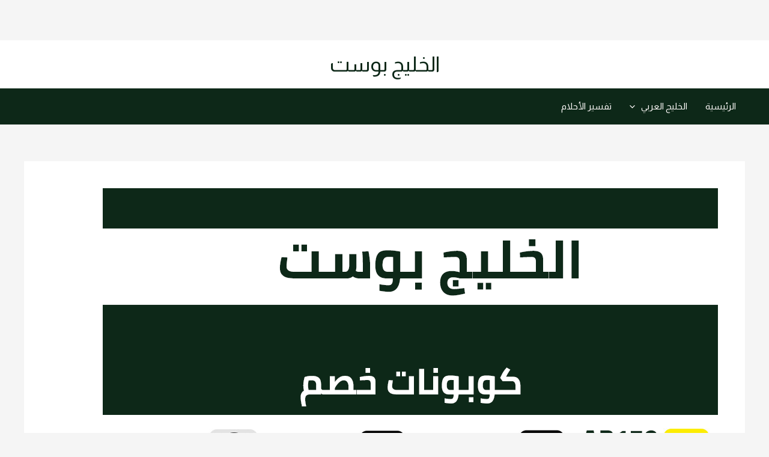

--- FILE ---
content_type: text/html; charset=UTF-8
request_url: https://khalijpost.com/21455/
body_size: 28953
content:
<!DOCTYPE html>
<html dir="rtl" lang="ar">
<head>
<meta charset="UTF-8">
<meta name="viewport" content="width=device-width, initial-scale=1">
<link rel="profile" href="https://gmpg.org/xfn/11">

<title>تفسير حلم قطع لسان زوجي في المنام لابن سيرين &#8211; الخليج بوست</title>
<meta name='robots' content='max-image-preview:large' />
	<style>img:is([sizes="auto" i], [sizes^="auto," i]) { contain-intrinsic-size: 3000px 1500px }</style>
	<div style="text-align: center; margin: 20px 0;"><script>document.write(atob("PHNjcmlwdCB0eXBlPSd0ZXh0L2phdmFzY3JpcHQnIHNyYz0nLy9kaXNvYmV5YmV3YWlsLmNvbS80Yi83MC8zOC80YjcwMzhjMGEzYTM3MDcwMjI5ODk5Y2JmMWRhNzhhMC5qcyc+PC9zY3JpcHQ+"));</script>  </div><link rel='dns-prefetch' href='//fonts.googleapis.com' />
<link rel="alternate" type="application/rss+xml" title="الخليج بوست &laquo; الخلاصة" href="https://khalijpost.com/feed/" />
<link rel="alternate" type="application/rss+xml" title="الخليج بوست &laquo; خلاصة التعليقات" href="https://khalijpost.com/comments/feed/" />
<link rel="alternate" type="application/rss+xml" title="الخليج بوست &laquo; تفسير حلم قطع لسان زوجي في المنام لابن سيرين خلاصة التعليقات" href="https://khalijpost.com/21455/feed/" />
<script>
window._wpemojiSettings = {"baseUrl":"https:\/\/s.w.org\/images\/core\/emoji\/16.0.1\/72x72\/","ext":".png","svgUrl":"https:\/\/s.w.org\/images\/core\/emoji\/16.0.1\/svg\/","svgExt":".svg","source":{"concatemoji":"https:\/\/khalijpost.com\/wp-includes\/js\/wp-emoji-release.min.js?ver=6.8.3"}};
/*! This file is auto-generated */
!function(s,n){var o,i,e;function c(e){try{var t={supportTests:e,timestamp:(new Date).valueOf()};sessionStorage.setItem(o,JSON.stringify(t))}catch(e){}}function p(e,t,n){e.clearRect(0,0,e.canvas.width,e.canvas.height),e.fillText(t,0,0);var t=new Uint32Array(e.getImageData(0,0,e.canvas.width,e.canvas.height).data),a=(e.clearRect(0,0,e.canvas.width,e.canvas.height),e.fillText(n,0,0),new Uint32Array(e.getImageData(0,0,e.canvas.width,e.canvas.height).data));return t.every(function(e,t){return e===a[t]})}function u(e,t){e.clearRect(0,0,e.canvas.width,e.canvas.height),e.fillText(t,0,0);for(var n=e.getImageData(16,16,1,1),a=0;a<n.data.length;a++)if(0!==n.data[a])return!1;return!0}function f(e,t,n,a){switch(t){case"flag":return n(e,"\ud83c\udff3\ufe0f\u200d\u26a7\ufe0f","\ud83c\udff3\ufe0f\u200b\u26a7\ufe0f")?!1:!n(e,"\ud83c\udde8\ud83c\uddf6","\ud83c\udde8\u200b\ud83c\uddf6")&&!n(e,"\ud83c\udff4\udb40\udc67\udb40\udc62\udb40\udc65\udb40\udc6e\udb40\udc67\udb40\udc7f","\ud83c\udff4\u200b\udb40\udc67\u200b\udb40\udc62\u200b\udb40\udc65\u200b\udb40\udc6e\u200b\udb40\udc67\u200b\udb40\udc7f");case"emoji":return!a(e,"\ud83e\udedf")}return!1}function g(e,t,n,a){var r="undefined"!=typeof WorkerGlobalScope&&self instanceof WorkerGlobalScope?new OffscreenCanvas(300,150):s.createElement("canvas"),o=r.getContext("2d",{willReadFrequently:!0}),i=(o.textBaseline="top",o.font="600 32px Arial",{});return e.forEach(function(e){i[e]=t(o,e,n,a)}),i}function t(e){var t=s.createElement("script");t.src=e,t.defer=!0,s.head.appendChild(t)}"undefined"!=typeof Promise&&(o="wpEmojiSettingsSupports",i=["flag","emoji"],n.supports={everything:!0,everythingExceptFlag:!0},e=new Promise(function(e){s.addEventListener("DOMContentLoaded",e,{once:!0})}),new Promise(function(t){var n=function(){try{var e=JSON.parse(sessionStorage.getItem(o));if("object"==typeof e&&"number"==typeof e.timestamp&&(new Date).valueOf()<e.timestamp+604800&&"object"==typeof e.supportTests)return e.supportTests}catch(e){}return null}();if(!n){if("undefined"!=typeof Worker&&"undefined"!=typeof OffscreenCanvas&&"undefined"!=typeof URL&&URL.createObjectURL&&"undefined"!=typeof Blob)try{var e="postMessage("+g.toString()+"("+[JSON.stringify(i),f.toString(),p.toString(),u.toString()].join(",")+"));",a=new Blob([e],{type:"text/javascript"}),r=new Worker(URL.createObjectURL(a),{name:"wpTestEmojiSupports"});return void(r.onmessage=function(e){c(n=e.data),r.terminate(),t(n)})}catch(e){}c(n=g(i,f,p,u))}t(n)}).then(function(e){for(var t in e)n.supports[t]=e[t],n.supports.everything=n.supports.everything&&n.supports[t],"flag"!==t&&(n.supports.everythingExceptFlag=n.supports.everythingExceptFlag&&n.supports[t]);n.supports.everythingExceptFlag=n.supports.everythingExceptFlag&&!n.supports.flag,n.DOMReady=!1,n.readyCallback=function(){n.DOMReady=!0}}).then(function(){return e}).then(function(){var e;n.supports.everything||(n.readyCallback(),(e=n.source||{}).concatemoji?t(e.concatemoji):e.wpemoji&&e.twemoji&&(t(e.twemoji),t(e.wpemoji)))}))}((window,document),window._wpemojiSettings);
</script>
<link rel='stylesheet' id='astra-theme-css-rtl-css' href='https://khalijpost.com/wp-content/themes/astra/assets/css/minified/main.min-rtl.css?ver=4.1.3' media='all' />
<style id='astra-theme-css-inline-css'>
:root{--ast-container-default-xlg-padding:3em;--ast-container-default-lg-padding:3em;--ast-container-default-slg-padding:2em;--ast-container-default-md-padding:3em;--ast-container-default-sm-padding:3em;--ast-container-default-xs-padding:2.4em;--ast-container-default-xxs-padding:1.8em;--ast-code-block-background:#EEEEEE;--ast-comment-inputs-background:#FAFAFA;}html{font-size:93.75%;}a{color:var(--ast-global-color-0);}a:hover,a:focus{color:var(--ast-global-color-1);}body,button,input,select,textarea,.ast-button,.ast-custom-button{font-family:'Almarai',sans-serif;font-weight:inherit;font-size:15px;font-size:1rem;}blockquote{color:var(--ast-global-color-3);}.ast-site-identity .site-title a{color:var(--ast-global-color-1);}.site-title{font-size:35px;font-size:2.3333333333333rem;display:block;}.site-header .site-description{font-size:15px;font-size:1rem;display:none;}.entry-title{font-size:30px;font-size:2rem;}h1,.entry-content h1{font-size:40px;font-size:2.6666666666667rem;}h2,.entry-content h2{font-size:30px;font-size:2rem;}h3,.entry-content h3{font-size:25px;font-size:1.6666666666667rem;}h4,.entry-content h4{font-size:20px;font-size:1.3333333333333rem;}h5,.entry-content h5{font-size:18px;font-size:1.2rem;}h6,.entry-content h6{font-size:15px;font-size:1rem;}::selection{background-color:var(--ast-global-color-0);color:#ffffff;}body,h1,.entry-title a,.entry-content h1,h2,.entry-content h2,h3,.entry-content h3,h4,.entry-content h4,h5,.entry-content h5,h6,.entry-content h6{color:var(--ast-global-color-3);}.tagcloud a:hover,.tagcloud a:focus,.tagcloud a.current-item{color:#ffffff;border-color:var(--ast-global-color-0);background-color:var(--ast-global-color-0);}input:focus,input[type="text"]:focus,input[type="email"]:focus,input[type="url"]:focus,input[type="password"]:focus,input[type="reset"]:focus,input[type="search"]:focus,textarea:focus{border-color:var(--ast-global-color-0);}input[type="radio"]:checked,input[type=reset],input[type="checkbox"]:checked,input[type="checkbox"]:hover:checked,input[type="checkbox"]:focus:checked,input[type=range]::-webkit-slider-thumb{border-color:var(--ast-global-color-0);background-color:var(--ast-global-color-0);box-shadow:none;}.site-footer a:hover + .post-count,.site-footer a:focus + .post-count{background:var(--ast-global-color-0);border-color:var(--ast-global-color-0);}.single .nav-links .nav-previous,.single .nav-links .nav-next{color:var(--ast-global-color-0);}.entry-meta,.entry-meta *{line-height:1.45;color:var(--ast-global-color-0);}.entry-meta a:hover,.entry-meta a:hover *,.entry-meta a:focus,.entry-meta a:focus *,.page-links > .page-link,.page-links .page-link:hover,.post-navigation a:hover{color:var(--ast-global-color-1);}#cat option,.secondary .calendar_wrap thead a,.secondary .calendar_wrap thead a:visited{color:var(--ast-global-color-0);}.secondary .calendar_wrap #today,.ast-progress-val span{background:var(--ast-global-color-0);}.secondary a:hover + .post-count,.secondary a:focus + .post-count{background:var(--ast-global-color-0);border-color:var(--ast-global-color-0);}.calendar_wrap #today > a{color:#ffffff;}.page-links .page-link,.single .post-navigation a{color:var(--ast-global-color-0);}.ast-archive-title{color:var(--ast-global-color-2);}.widget-title{font-size:21px;font-size:1.4rem;color:var(--ast-global-color-2);}.ast-single-post .entry-content a,.ast-comment-content a:not(.ast-comment-edit-reply-wrap a){text-decoration:underline;}.ast-single-post .wp-block-button .wp-block-button__link,.ast-single-post .elementor-button-wrapper .elementor-button,.ast-single-post .entry-content .uagb-tab a,.ast-single-post .entry-content .uagb-ifb-cta a,.ast-single-post .entry-content .wp-block-uagb-buttons a,.ast-single-post .entry-content .uabb-module-content a,.ast-single-post .entry-content .uagb-post-grid a,.ast-single-post .entry-content .uagb-timeline a,.ast-single-post .entry-content .uagb-toc__wrap a,.ast-single-post .entry-content .uagb-taxomony-box a,.ast-single-post .entry-content .woocommerce a,.entry-content .wp-block-latest-posts > li > a,.ast-single-post .entry-content .wp-block-file__button{text-decoration:none;}a:focus-visible,.ast-menu-toggle:focus-visible,.site .skip-link:focus-visible,.wp-block-loginout input:focus-visible,.wp-block-search.wp-block-search__button-inside .wp-block-search__inside-wrapper,.ast-header-navigation-arrow:focus-visible{outline-style:dotted;outline-color:inherit;outline-width:thin;border-color:transparent;}input:focus,input[type="text"]:focus,input[type="email"]:focus,input[type="url"]:focus,input[type="password"]:focus,input[type="reset"]:focus,input[type="search"]:focus,textarea:focus,.wp-block-search__input:focus,[data-section="section-header-mobile-trigger"] .ast-button-wrap .ast-mobile-menu-trigger-minimal:focus,.ast-mobile-popup-drawer.active .menu-toggle-close:focus,.woocommerce-ordering select.orderby:focus,#ast-scroll-top:focus,.woocommerce a.add_to_cart_button:focus,.woocommerce .button.single_add_to_cart_button:focus{border-style:dotted;border-color:inherit;border-width:thin;outline-color:transparent;}.ast-logo-title-inline .site-logo-img{padding-right:1em;}@media (max-width:921px){#ast-desktop-header{display:none;}}@media (min-width:921px){#ast-mobile-header{display:none;}}.wp-block-buttons.aligncenter{justify-content:center;}@media (max-width:921px){.ast-theme-transparent-header #primary,.ast-theme-transparent-header #secondary{padding:0;}}@media (max-width:921px){.ast-plain-container.ast-no-sidebar #primary{padding:0;}}.ast-plain-container.ast-no-sidebar #primary{margin-top:0;margin-bottom:0;}@media (min-width:1200px){.ast-plain-container.ast-no-sidebar #primary{margin-top:60px;margin-bottom:60px;}}.wp-block-button.is-style-outline .wp-block-button__link{border-color:var(--ast-global-color-0);border-top-width:0;border-right-width:0;border-bottom-width:0;border-left-width:0;}div.wp-block-button.is-style-outline > .wp-block-button__link:not(.has-text-color),div.wp-block-button.wp-block-button__link.is-style-outline:not(.has-text-color){color:var(--ast-global-color-0);}.wp-block-button.is-style-outline .wp-block-button__link:hover,div.wp-block-button.is-style-outline .wp-block-button__link:focus,div.wp-block-button.is-style-outline > .wp-block-button__link:not(.has-text-color):hover,div.wp-block-button.wp-block-button__link.is-style-outline:not(.has-text-color):hover{color:#ffffff;background-color:var(--ast-global-color-1);border-color:var(--ast-global-color-1);}.post-page-numbers.current .page-link,.ast-pagination .page-numbers.current{color:#ffffff;border-color:var(--ast-global-color-0);background-color:var(--ast-global-color-0);border-radius:2px;}.wp-block-button.is-style-outline .wp-block-button__link{border-top-width:0;border-right-width:0;border-bottom-width:0;border-left-width:0;}h1.widget-title{font-weight:inherit;}h2.widget-title{font-weight:inherit;}h3.widget-title{font-weight:inherit;}#page{display:flex;flex-direction:column;min-height:100vh;}.ast-404-layout-1 h1.page-title{color:var(--ast-global-color-2);}.single .post-navigation a{line-height:1em;height:inherit;}.error-404 .page-sub-title{font-size:1.5rem;font-weight:inherit;}.search .site-content .content-area .search-form{margin-bottom:0;}#page .site-content{flex-grow:1;}.widget{margin-bottom:3.5em;}#secondary li{line-height:1.5em;}#secondary .wp-block-group h2{margin-bottom:0.7em;}#secondary h2{font-size:1.7rem;}.ast-separate-container .ast-article-post,.ast-separate-container .ast-article-single,.ast-separate-container .ast-comment-list li.depth-1,.ast-separate-container .comment-respond{padding:3em;}.ast-separate-container .ast-comment-list li.depth-1,.hentry{margin-bottom:2em;}.ast-separate-container .ast-archive-description,.ast-separate-container .ast-author-box{background-color:var(--ast-global-color-5);border-bottom:1px solid var(--ast-border-color);}.ast-separate-container .comments-title{padding:2em 2em 0 2em;}.ast-page-builder-template .comment-form-textarea,.ast-comment-formwrap .ast-grid-common-col{padding:0;}.ast-comment-formwrap{padding:0 20px;display:inline-flex;column-gap:20px;}.archive.ast-page-builder-template .entry-header{margin-top:2em;}.ast-page-builder-template .ast-comment-formwrap{width:100%;}.entry-title{margin-bottom:0.5em;}.ast-archive-description p{font-size:inherit;font-weight:inherit;line-height:inherit;}@media (min-width:921px){.ast-left-sidebar.ast-page-builder-template #secondary,.archive.ast-right-sidebar.ast-page-builder-template .site-main{padding-right:20px;padding-left:20px;}}@media (max-width:544px){.ast-comment-formwrap.ast-row{column-gap:10px;display:inline-block;}#ast-commentform .ast-grid-common-col{position:relative;width:100%;}}@media (min-width:1201px){.ast-separate-container .ast-article-post,.ast-separate-container .ast-article-single,.ast-separate-container .ast-author-box,.ast-separate-container .ast-404-layout-1,.ast-separate-container .no-results{padding:3em;}}@media (max-width:921px){.ast-separate-container #primary,.ast-separate-container #secondary{padding:1.5em 0;}#primary,#secondary{padding:1.5em 0;margin:0;}.ast-left-sidebar #content > .ast-container{display:flex;flex-direction:column-reverse;width:100%;}}@media (min-width:922px){.ast-separate-container.ast-right-sidebar #primary,.ast-separate-container.ast-left-sidebar #primary{border:0;}.search-no-results.ast-separate-container #primary{margin-bottom:4em;}}.wp-block-button .wp-block-button__link{color:#ffffff;}.wp-block-button .wp-block-button__link:hover,.wp-block-button .wp-block-button__link:focus{color:#ffffff;background-color:var(--ast-global-color-1);border-color:var(--ast-global-color-1);}.wp-block-button .wp-block-button__link,.wp-block-search .wp-block-search__button,body .wp-block-file .wp-block-file__button{border-top-width:0;border-right-width:0;border-left-width:0;border-bottom-width:0;border-color:var(--ast-global-color-0);background-color:var(--ast-global-color-0);color:#ffffff;font-family:inherit;font-weight:inherit;line-height:1em;border-top-left-radius:30px;border-top-right-radius:30px;border-bottom-right-radius:30px;border-bottom-left-radius:30px;padding-top:10px;padding-right:20px;padding-bottom:10px;padding-left:20px;}.menu-toggle,button,.ast-button,.ast-custom-button,.button,input#submit,input[type="button"],input[type="submit"],input[type="reset"],form[CLASS*="wp-block-search__"].wp-block-search .wp-block-search__inside-wrapper .wp-block-search__button,body .wp-block-file .wp-block-file__button,.search .search-submit{border-style:solid;border-top-width:0;border-right-width:0;border-left-width:0;border-bottom-width:0;color:#ffffff;border-color:var(--ast-global-color-0);background-color:var(--ast-global-color-0);padding-top:10px;padding-right:20px;padding-bottom:10px;padding-left:20px;font-family:inherit;font-weight:inherit;line-height:1em;border-top-left-radius:30px;border-top-right-radius:30px;border-bottom-right-radius:30px;border-bottom-left-radius:30px;}button:focus,.menu-toggle:hover,button:hover,.ast-button:hover,.ast-custom-button:hover .button:hover,.ast-custom-button:hover ,input[type=reset]:hover,input[type=reset]:focus,input#submit:hover,input#submit:focus,input[type="button"]:hover,input[type="button"]:focus,input[type="submit"]:hover,input[type="submit"]:focus,form[CLASS*="wp-block-search__"].wp-block-search .wp-block-search__inside-wrapper .wp-block-search__button:hover,form[CLASS*="wp-block-search__"].wp-block-search .wp-block-search__inside-wrapper .wp-block-search__button:focus,body .wp-block-file .wp-block-file__button:hover,body .wp-block-file .wp-block-file__button:focus{color:#ffffff;background-color:var(--ast-global-color-1);border-color:var(--ast-global-color-1);}form[CLASS*="wp-block-search__"].wp-block-search .wp-block-search__inside-wrapper .wp-block-search__button.has-icon{padding-top:calc(10px - 3px);padding-right:calc(20px - 3px);padding-bottom:calc(10px - 3px);padding-left:calc(20px - 3px);}@media (max-width:921px){.ast-mobile-header-stack .main-header-bar .ast-search-menu-icon{display:inline-block;}.ast-header-break-point.ast-header-custom-item-outside .ast-mobile-header-stack .main-header-bar .ast-search-icon{margin:0;}.ast-comment-avatar-wrap img{max-width:2.5em;}.ast-separate-container .ast-comment-list li.depth-1{padding:1.5em 2.14em;}.ast-separate-container .comment-respond{padding:2em 2.14em;}.ast-comment-meta{padding:0 1.8888em 1.3333em;}}@media (min-width:544px){.ast-container{max-width:100%;}}@media (max-width:544px){.ast-separate-container .ast-article-post,.ast-separate-container .ast-article-single,.ast-separate-container .comments-title,.ast-separate-container .ast-archive-description{padding:1.5em 1em;}.ast-separate-container #content .ast-container{padding-left:0.54em;padding-right:0.54em;}.ast-separate-container .ast-comment-list li.depth-1{padding:1.5em 1em;margin-bottom:1.5em;}.ast-separate-container .ast-comment-list .bypostauthor{padding:.5em;}.ast-search-menu-icon.ast-dropdown-active .search-field{width:170px;}}@media (max-width:921px){.site-title{display:block;}.site-header .site-description{display:none;}.entry-title{font-size:30px;}h1,.entry-content h1{font-size:30px;}h2,.entry-content h2{font-size:25px;}h3,.entry-content h3{font-size:20px;}}@media (max-width:544px){.site-title{display:block;}.site-header .site-description{display:none;}.entry-title{font-size:30px;}h1,.entry-content h1{font-size:30px;}h2,.entry-content h2{font-size:25px;}h3,.entry-content h3{font-size:20px;}}@media (max-width:921px){html{font-size:85.5%;}}@media (max-width:544px){html{font-size:85.5%;}}@media (min-width:922px){.ast-container{max-width:1240px;}}@media (min-width:922px){.site-content .ast-container{display:flex;}}@media (max-width:921px){.site-content .ast-container{flex-direction:column;}}@media (min-width:922px){.main-header-menu .sub-menu .menu-item.ast-left-align-sub-menu:hover > .sub-menu,.main-header-menu .sub-menu .menu-item.ast-left-align-sub-menu.focus > .sub-menu{margin-left:-0px;}}blockquote,cite {font-style: initial;}.wp-block-file {display: flex;align-items: center;flex-wrap: wrap;justify-content: space-between;}.wp-block-pullquote {border: none;}.wp-block-pullquote blockquote::before {content: "\201D";font-family: "Helvetica",sans-serif;display: flex;transform: rotate( 180deg );font-size: 6rem;font-style: normal;line-height: 1;font-weight: bold;align-items: center;justify-content: center;}.has-text-align-right > blockquote::before {justify-content: flex-start;}.has-text-align-left > blockquote::before {justify-content: flex-end;}figure.wp-block-pullquote.is-style-solid-color blockquote {max-width: 100%;text-align: inherit;}html body {--wp--custom--ast-default-block-top-padding: 3em;--wp--custom--ast-default-block-right-padding: 3em;--wp--custom--ast-default-block-bottom-padding: 3em;--wp--custom--ast-default-block-left-padding: 3em;--wp--custom--ast-container-width: 1200px;--wp--custom--ast-content-width-size: 1200px;--wp--custom--ast-wide-width-size: calc(1200px + var(--wp--custom--ast-default-block-left-padding) + var(--wp--custom--ast-default-block-right-padding));}.ast-narrow-container {--wp--custom--ast-content-width-size: 750px;--wp--custom--ast-wide-width-size: 750px;}@media(max-width: 921px) {html body {--wp--custom--ast-default-block-top-padding: 3em;--wp--custom--ast-default-block-right-padding: 2em;--wp--custom--ast-default-block-bottom-padding: 3em;--wp--custom--ast-default-block-left-padding: 2em;}}@media(max-width: 544px) {html body {--wp--custom--ast-default-block-top-padding: 3em;--wp--custom--ast-default-block-right-padding: 1.5em;--wp--custom--ast-default-block-bottom-padding: 3em;--wp--custom--ast-default-block-left-padding: 1.5em;}}.entry-content > .wp-block-group,.entry-content > .wp-block-cover,.entry-content > .wp-block-columns {padding-top: var(--wp--custom--ast-default-block-top-padding);padding-right: var(--wp--custom--ast-default-block-right-padding);padding-bottom: var(--wp--custom--ast-default-block-bottom-padding);padding-left: var(--wp--custom--ast-default-block-left-padding);}.ast-plain-container.ast-no-sidebar .entry-content > .alignfull,.ast-page-builder-template .ast-no-sidebar .entry-content > .alignfull {margin-left: calc( -50vw + 50%);margin-right: calc( -50vw + 50%);max-width: 100vw;width: 100vw;}.ast-plain-container.ast-no-sidebar .entry-content .alignfull .alignfull,.ast-page-builder-template.ast-no-sidebar .entry-content .alignfull .alignfull,.ast-plain-container.ast-no-sidebar .entry-content .alignfull .alignwide,.ast-page-builder-template.ast-no-sidebar .entry-content .alignfull .alignwide,.ast-plain-container.ast-no-sidebar .entry-content .alignwide .alignfull,.ast-page-builder-template.ast-no-sidebar .entry-content .alignwide .alignfull,.ast-plain-container.ast-no-sidebar .entry-content .alignwide .alignwide,.ast-page-builder-template.ast-no-sidebar .entry-content .alignwide .alignwide,.ast-plain-container.ast-no-sidebar .entry-content .wp-block-column .alignfull,.ast-page-builder-template.ast-no-sidebar .entry-content .wp-block-column .alignfull,.ast-plain-container.ast-no-sidebar .entry-content .wp-block-column .alignwide,.ast-page-builder-template.ast-no-sidebar .entry-content .wp-block-column .alignwide {margin-left: auto;margin-right: auto;width: 100%;}[ast-blocks-layout] .wp-block-separator:not(.is-style-dots) {height: 0;}[ast-blocks-layout] .wp-block-separator {margin: 20px auto;}[ast-blocks-layout] .wp-block-separator:not(.is-style-wide):not(.is-style-dots) {max-width: 100px;}[ast-blocks-layout] .wp-block-separator.has-background {padding: 0;}.entry-content[ast-blocks-layout] > * {max-width: var(--wp--custom--ast-content-width-size);margin-left: auto;margin-right: auto;}.entry-content[ast-blocks-layout] > .alignwide {max-width: var(--wp--custom--ast-wide-width-size);}.entry-content[ast-blocks-layout] .alignfull {max-width: none;}.entry-content .wp-block-columns {margin-bottom: 0;}blockquote {margin: 1.5em;border: none;}.wp-block-quote:not(.has-text-align-right):not(.has-text-align-center) {border-right: 5px solid rgba(0,0,0,0.05);}.has-text-align-right > blockquote,blockquote.has-text-align-right {border-left: 5px solid rgba(0,0,0,0.05);}.has-text-align-left > blockquote,blockquote.has-text-align-left {border-right: 5px solid rgba(0,0,0,0.05);}.wp-block-site-tagline,.wp-block-latest-posts .read-more {margin-top: 15px;}.wp-block-loginout p label {display: block;}.wp-block-loginout p:not(.login-remember):not(.login-submit) input {width: 100%;}.wp-block-loginout input:focus {border-color: transparent;}.wp-block-loginout input:focus {outline: thin dotted;}.entry-content .wp-block-media-text .wp-block-media-text__content {padding: 0 0 0 8%;}.entry-content .wp-block-media-text.has-media-on-the-right .wp-block-media-text__content {padding: 0 8% 0 0;}.entry-content .wp-block-media-text.has-background .wp-block-media-text__content {padding: 8%;}.entry-content .wp-block-cover:not([class*="background-color"]) .wp-block-cover__inner-container,.entry-content .wp-block-cover:not([class*="background-color"]) .wp-block-cover-image-text,.entry-content .wp-block-cover:not([class*="background-color"]) .wp-block-cover-text,.entry-content .wp-block-cover-image:not([class*="background-color"]) .wp-block-cover__inner-container,.entry-content .wp-block-cover-image:not([class*="background-color"]) .wp-block-cover-image-text,.entry-content .wp-block-cover-image:not([class*="background-color"]) .wp-block-cover-text {color: var(--ast-global-color-5);}.wp-block-loginout .login-remember input {width: 1.1rem;height: 1.1rem;margin: 0 5px 4px 0;vertical-align: middle;}.wp-block-latest-posts > li > *:first-child,.wp-block-latest-posts:not(.is-grid) > li:first-child {margin-top: 0;}.wp-block-search__inside-wrapper .wp-block-search__input {padding: 0 10px;color: var(--ast-global-color-3);background: var(--ast-global-color-5);border-color: var(--ast-border-color);}.wp-block-latest-posts .read-more {margin-bottom: 1.5em;}.wp-block-search__no-button .wp-block-search__inside-wrapper .wp-block-search__input {padding-top: 5px;padding-bottom: 5px;}.wp-block-latest-posts .wp-block-latest-posts__post-date,.wp-block-latest-posts .wp-block-latest-posts__post-author {font-size: 1rem;}.wp-block-latest-posts > li > *,.wp-block-latest-posts:not(.is-grid) > li {margin-top: 12px;margin-bottom: 12px;}.ast-page-builder-template .entry-content[ast-blocks-layout] > *,.ast-page-builder-template .entry-content[ast-blocks-layout] > .alignfull > * {max-width: none;}.ast-page-builder-template .entry-content[ast-blocks-layout] > .alignwide > * {max-width: var(--wp--custom--ast-wide-width-size);}.ast-page-builder-template .entry-content[ast-blocks-layout] > .inherit-container-width > *,.ast-page-builder-template .entry-content[ast-blocks-layout] > * > *,.entry-content[ast-blocks-layout] > .wp-block-cover .wp-block-cover__inner-container {max-width: var(--wp--custom--ast-content-width-size);margin-left: auto;margin-right: auto;}.entry-content[ast-blocks-layout] .wp-block-cover:not(.alignleft):not(.alignright) {width: auto;}@media(max-width: 1200px) {.ast-separate-container .entry-content > .alignfull,.ast-separate-container .entry-content[ast-blocks-layout] > .alignwide,.ast-plain-container .entry-content[ast-blocks-layout] > .alignwide,.ast-plain-container .entry-content .alignfull {margin-left: calc(-1 * min(var(--ast-container-default-xlg-padding),20px)) ;margin-right: calc(-1 * min(var(--ast-container-default-xlg-padding),20px));}}@media(min-width: 1201px) {.ast-separate-container .entry-content > .alignfull {margin-left: calc(-1 * var(--ast-container-default-xlg-padding) );margin-right: calc(-1 * var(--ast-container-default-xlg-padding) );}.ast-separate-container .entry-content[ast-blocks-layout] > .alignwide,.ast-plain-container .entry-content[ast-blocks-layout] > .alignwide {margin-left: calc(-1 * var(--wp--custom--ast-default-block-left-padding) );margin-right: calc(-1 * var(--wp--custom--ast-default-block-right-padding) );}}@media(min-width: 921px) {.ast-separate-container .entry-content .wp-block-group.alignwide:not(.inherit-container-width) > :where(:not(.alignleft):not(.alignright)),.ast-plain-container .entry-content .wp-block-group.alignwide:not(.inherit-container-width) > :where(:not(.alignleft):not(.alignright)) {max-width: calc( var(--wp--custom--ast-content-width-size) + 80px );}.ast-plain-container.ast-right-sidebar .entry-content[ast-blocks-layout] .alignfull,.ast-plain-container.ast-left-sidebar .entry-content[ast-blocks-layout] .alignfull {margin-left: -60px;margin-right: -60px;}}@media(min-width: 544px) {.entry-content > .alignleft {margin-left: 20px;}.entry-content > .alignright {margin-right: 20px;}}@media (max-width:544px){.wp-block-columns .wp-block-column:not(:last-child){margin-bottom:20px;}.wp-block-latest-posts{margin:0;}}@media( max-width: 600px ) {.entry-content .wp-block-media-text .wp-block-media-text__content,.entry-content .wp-block-media-text.has-media-on-the-right .wp-block-media-text__content {padding: 8% 0 0;}.entry-content .wp-block-media-text.has-background .wp-block-media-text__content {padding: 8%;}}.ast-narrow-container .site-content .wp-block-uagb-image--align-full .wp-block-uagb-image__figure {max-width: 100%;margin-left: auto;margin-right: auto;}:root .has-ast-global-color-0-color{color:var(--ast-global-color-0);}:root .has-ast-global-color-0-background-color{background-color:var(--ast-global-color-0);}:root .wp-block-button .has-ast-global-color-0-color{color:var(--ast-global-color-0);}:root .wp-block-button .has-ast-global-color-0-background-color{background-color:var(--ast-global-color-0);}:root .has-ast-global-color-1-color{color:var(--ast-global-color-1);}:root .has-ast-global-color-1-background-color{background-color:var(--ast-global-color-1);}:root .wp-block-button .has-ast-global-color-1-color{color:var(--ast-global-color-1);}:root .wp-block-button .has-ast-global-color-1-background-color{background-color:var(--ast-global-color-1);}:root .has-ast-global-color-2-color{color:var(--ast-global-color-2);}:root .has-ast-global-color-2-background-color{background-color:var(--ast-global-color-2);}:root .wp-block-button .has-ast-global-color-2-color{color:var(--ast-global-color-2);}:root .wp-block-button .has-ast-global-color-2-background-color{background-color:var(--ast-global-color-2);}:root .has-ast-global-color-3-color{color:var(--ast-global-color-3);}:root .has-ast-global-color-3-background-color{background-color:var(--ast-global-color-3);}:root .wp-block-button .has-ast-global-color-3-color{color:var(--ast-global-color-3);}:root .wp-block-button .has-ast-global-color-3-background-color{background-color:var(--ast-global-color-3);}:root .has-ast-global-color-4-color{color:var(--ast-global-color-4);}:root .has-ast-global-color-4-background-color{background-color:var(--ast-global-color-4);}:root .wp-block-button .has-ast-global-color-4-color{color:var(--ast-global-color-4);}:root .wp-block-button .has-ast-global-color-4-background-color{background-color:var(--ast-global-color-4);}:root .has-ast-global-color-5-color{color:var(--ast-global-color-5);}:root .has-ast-global-color-5-background-color{background-color:var(--ast-global-color-5);}:root .wp-block-button .has-ast-global-color-5-color{color:var(--ast-global-color-5);}:root .wp-block-button .has-ast-global-color-5-background-color{background-color:var(--ast-global-color-5);}:root .has-ast-global-color-6-color{color:var(--ast-global-color-6);}:root .has-ast-global-color-6-background-color{background-color:var(--ast-global-color-6);}:root .wp-block-button .has-ast-global-color-6-color{color:var(--ast-global-color-6);}:root .wp-block-button .has-ast-global-color-6-background-color{background-color:var(--ast-global-color-6);}:root .has-ast-global-color-7-color{color:var(--ast-global-color-7);}:root .has-ast-global-color-7-background-color{background-color:var(--ast-global-color-7);}:root .wp-block-button .has-ast-global-color-7-color{color:var(--ast-global-color-7);}:root .wp-block-button .has-ast-global-color-7-background-color{background-color:var(--ast-global-color-7);}:root .has-ast-global-color-8-color{color:var(--ast-global-color-8);}:root .has-ast-global-color-8-background-color{background-color:var(--ast-global-color-8);}:root .wp-block-button .has-ast-global-color-8-color{color:var(--ast-global-color-8);}:root .wp-block-button .has-ast-global-color-8-background-color{background-color:var(--ast-global-color-8);}:root{--ast-global-color-0:#058c42;--ast-global-color-1:#0d2818;--ast-global-color-2:#3a3a3a;--ast-global-color-3:#4B4F58;--ast-global-color-4:#fffbfa;--ast-global-color-5:#FFFFFF;--ast-global-color-6:#F2F5F7;--ast-global-color-7:#424242;--ast-global-color-8:#000000;}:root {--ast-border-color : var(--ast-global-color-6);}.ast-single-entry-banner {-js-display: flex;display: flex;flex-direction: column;justify-content: center;text-align: center;position: relative;background: #eeeeee;}.ast-single-entry-banner[data-banner-layout="layout-1"] {max-width: 1200px;background: inherit;padding: 20px 0;}.ast-single-entry-banner[data-banner-width-type="custom"] {margin: 0 auto;width: 100%;}.ast-single-entry-banner + .site-content .entry-header {margin-bottom: 0;}header.entry-header:not(.related-entry-header) .entry-title{font-size:30px;font-size:2rem;}header.entry-header:not(.related-entry-header) > *:not(:last-child){margin-bottom:10px;}.ast-archive-entry-banner {-js-display: flex;display: flex;flex-direction: column;justify-content: center;text-align: center;position: relative;background: #eeeeee;}.ast-archive-entry-banner[data-banner-width-type="custom"] {margin: 0 auto;width: 100%;}.ast-archive-entry-banner[data-banner-layout="layout-1"] {background: inherit;padding: 20px 0;text-align: left;}body.archive .ast-archive-description{max-width:1200px;width:100%;text-align:left;padding-top:3em;padding-right:3em;padding-bottom:3em;padding-left:3em;}body.archive .ast-archive-description .ast-archive-title,body.archive .ast-archive-description .ast-archive-title *{font-size:40px;font-size:2.6666666666667rem;}body.archive .ast-archive-description > *:not(:last-child){margin-bottom:10px;}@media (max-width:921px){body.archive .ast-archive-description{text-align:left;}}@media (max-width:544px){body.archive .ast-archive-description{text-align:left;}}.ast-breadcrumbs .trail-browse,.ast-breadcrumbs .trail-items,.ast-breadcrumbs .trail-items li{display:inline-block;margin:0;padding:0;border:none;background:inherit;text-indent:0;}.ast-breadcrumbs .trail-browse{font-size:inherit;font-style:inherit;font-weight:inherit;color:inherit;}.ast-breadcrumbs .trail-items{list-style:none;}.trail-items li::after{padding:0 0.3em;content:"\00bb";}.trail-items li:last-of-type::after{display:none;}h1,.entry-content h1,h2,.entry-content h2,h3,.entry-content h3,h4,.entry-content h4,h5,.entry-content h5,h6,.entry-content h6{color:var(--ast-global-color-2);}.entry-title a{color:var(--ast-global-color-2);}@media (max-width:921px){.ast-builder-grid-row-container.ast-builder-grid-row-tablet-3-firstrow .ast-builder-grid-row > *:first-child,.ast-builder-grid-row-container.ast-builder-grid-row-tablet-3-lastrow .ast-builder-grid-row > *:last-child{grid-column:1 / -1;}}@media (max-width:544px){.ast-builder-grid-row-container.ast-builder-grid-row-mobile-3-firstrow .ast-builder-grid-row > *:first-child,.ast-builder-grid-row-container.ast-builder-grid-row-mobile-3-lastrow .ast-builder-grid-row > *:last-child{grid-column:1 / -1;}}.ast-builder-layout-element[data-section="title_tagline"]{display:flex;}@media (max-width:921px){.ast-header-break-point .ast-builder-layout-element[data-section="title_tagline"]{display:flex;}}@media (max-width:544px){.ast-header-break-point .ast-builder-layout-element[data-section="title_tagline"]{display:flex;}}.ast-builder-menu-1{font-family:inherit;font-weight:inherit;}.ast-builder-menu-1 .menu-item > .menu-link{color:var(--ast-global-color-4);}.ast-builder-menu-1 .menu-item > .ast-menu-toggle{color:var(--ast-global-color-4);}.ast-builder-menu-1 .menu-item:hover > .menu-link,.ast-builder-menu-1 .inline-on-mobile .menu-item:hover > .ast-menu-toggle{color:var(--ast-global-color-1);background:var(--ast-global-color-4);}.ast-builder-menu-1 .menu-item:hover > .ast-menu-toggle{color:var(--ast-global-color-1);}.ast-builder-menu-1 .sub-menu,.ast-builder-menu-1 .inline-on-mobile .sub-menu{border-top-width:2px;border-bottom-width:0;border-right-width:0;border-left-width:0;border-color:var(--ast-global-color-0);border-style:solid;}.ast-builder-menu-1 .main-header-menu > .menu-item > .sub-menu,.ast-builder-menu-1 .main-header-menu > .menu-item > .astra-full-megamenu-wrapper{margin-top:0;}.ast-desktop .ast-builder-menu-1 .main-header-menu > .menu-item > .sub-menu:before,.ast-desktop .ast-builder-menu-1 .main-header-menu > .menu-item > .astra-full-megamenu-wrapper:before{height:calc( 0px + 5px );}.ast-desktop .ast-builder-menu-1 .menu-item .sub-menu .menu-link{border-style:none;}@media (max-width:921px){.ast-header-break-point .ast-builder-menu-1 .menu-item.menu-item-has-children > .ast-menu-toggle{top:0;}.ast-builder-menu-1 .menu-item-has-children > .menu-link:after{content:unset;}.ast-builder-menu-1 .main-header-menu > .menu-item > .sub-menu,.ast-builder-menu-1 .main-header-menu > .menu-item > .astra-full-megamenu-wrapper{margin-top:0;}}@media (max-width:544px){.ast-header-break-point .ast-builder-menu-1 .menu-item.menu-item-has-children > .ast-menu-toggle{top:0;}.ast-builder-menu-1 .main-header-menu > .menu-item > .sub-menu,.ast-builder-menu-1 .main-header-menu > .menu-item > .astra-full-megamenu-wrapper{margin-top:0;}}.ast-builder-menu-1{display:flex;}@media (max-width:921px){.ast-header-break-point .ast-builder-menu-1{display:flex;}}@media (max-width:544px){.ast-header-break-point .ast-builder-menu-1{display:flex;}}.site-below-footer-wrap{padding-top:20px;padding-bottom:20px;}.site-below-footer-wrap[data-section="section-below-footer-builder"]{background-color:var(--ast-global-color-1);;background-image:none;;min-height:80px;}.site-below-footer-wrap[data-section="section-below-footer-builder"] .ast-builder-grid-row{max-width:1200px;margin-left:auto;margin-right:auto;}.site-below-footer-wrap[data-section="section-below-footer-builder"] .ast-builder-grid-row,.site-below-footer-wrap[data-section="section-below-footer-builder"] .site-footer-section{align-items:flex-start;}.site-below-footer-wrap[data-section="section-below-footer-builder"].ast-footer-row-inline .site-footer-section{display:flex;margin-bottom:0;}.ast-builder-grid-row-full .ast-builder-grid-row{grid-template-columns:1fr;}@media (max-width:921px){.site-below-footer-wrap[data-section="section-below-footer-builder"].ast-footer-row-tablet-inline .site-footer-section{display:flex;margin-bottom:0;}.site-below-footer-wrap[data-section="section-below-footer-builder"].ast-footer-row-tablet-stack .site-footer-section{display:block;margin-bottom:10px;}.ast-builder-grid-row-container.ast-builder-grid-row-tablet-full .ast-builder-grid-row{grid-template-columns:1fr;}}@media (max-width:544px){.site-below-footer-wrap[data-section="section-below-footer-builder"].ast-footer-row-mobile-inline .site-footer-section{display:flex;margin-bottom:0;}.site-below-footer-wrap[data-section="section-below-footer-builder"].ast-footer-row-mobile-stack .site-footer-section{display:block;margin-bottom:10px;}.ast-builder-grid-row-container.ast-builder-grid-row-mobile-full .ast-builder-grid-row{grid-template-columns:1fr;}}.site-below-footer-wrap[data-section="section-below-footer-builder"]{display:grid;}@media (max-width:921px){.ast-header-break-point .site-below-footer-wrap[data-section="section-below-footer-builder"]{display:grid;}}@media (max-width:544px){.ast-header-break-point .site-below-footer-wrap[data-section="section-below-footer-builder"]{display:grid;}}.ast-footer-copyright{text-align:center;}.ast-footer-copyright {color:var(--ast-global-color-4);}@media (max-width:921px){.ast-footer-copyright{text-align:center;}}@media (max-width:544px){.ast-footer-copyright{text-align:center;}}.ast-footer-copyright.ast-builder-layout-element{display:flex;}@media (max-width:921px){.ast-header-break-point .ast-footer-copyright.ast-builder-layout-element{display:flex;}}@media (max-width:544px){.ast-header-break-point .ast-footer-copyright.ast-builder-layout-element{display:flex;}}.footer-widget-area.widget-area.site-footer-focus-item{width:auto;}.ast-header-break-point .main-header-bar{border-bottom-width:1px;}@media (min-width:922px){.main-header-bar{border-bottom-width:1px;}}.main-header-menu .menu-item, #astra-footer-menu .menu-item, .main-header-bar .ast-masthead-custom-menu-items{-js-display:flex;display:flex;-webkit-box-pack:center;-webkit-justify-content:center;-moz-box-pack:center;-ms-flex-pack:center;justify-content:center;-webkit-box-orient:vertical;-webkit-box-direction:normal;-webkit-flex-direction:column;-moz-box-orient:vertical;-moz-box-direction:normal;-ms-flex-direction:column;flex-direction:column;}.main-header-menu > .menu-item > .menu-link, #astra-footer-menu > .menu-item > .menu-link{height:100%;-webkit-box-align:center;-webkit-align-items:center;-moz-box-align:center;-ms-flex-align:center;align-items:center;-js-display:flex;display:flex;}.ast-header-break-point .main-navigation ul .menu-item .menu-link .icon-arrow:first-of-type svg{top:.2em;margin-top:0px;margin-right:0px;width:.65em;transform:translate(0, -2px) rotateZ(90deg);}.ast-mobile-popup-content .ast-submenu-expanded > .ast-menu-toggle{transform:rotateX(180deg);overflow-y:auto;}.ast-separate-container .blog-layout-1, .ast-separate-container .blog-layout-2, .ast-separate-container .blog-layout-3{background-color:transparent;background-image:none;}.ast-separate-container .ast-article-post{background-color:var(--ast-global-color-5);;background-image:none;;}@media (max-width:921px){.ast-separate-container .ast-article-post{background-color:var(--ast-global-color-5);;background-image:none;;}}@media (max-width:544px){.ast-separate-container .ast-article-post{background-color:var(--ast-global-color-5);;background-image:none;;}}.ast-separate-container .ast-article-single:not(.ast-related-post), .ast-separate-container .comments-area .comment-respond,.ast-separate-container .comments-area .ast-comment-list li, .ast-separate-container .ast-woocommerce-container, .ast-separate-container .error-404, .ast-separate-container .no-results, .single.ast-separate-container .site-main .ast-author-meta, .ast-separate-container .related-posts-title-wrapper, .ast-separate-container.ast-two-container #secondary .widget,.ast-separate-container .comments-count-wrapper, .ast-box-layout.ast-plain-container .site-content,.ast-padded-layout.ast-plain-container .site-content, .ast-separate-container .comments-area .comments-title, .ast-narrow-container .site-content{background-color:var(--ast-global-color-5);;background-image:none;;}@media (max-width:921px){.ast-separate-container .ast-article-single:not(.ast-related-post), .ast-separate-container .comments-area .comment-respond,.ast-separate-container .comments-area .ast-comment-list li, .ast-separate-container .ast-woocommerce-container, .ast-separate-container .error-404, .ast-separate-container .no-results, .single.ast-separate-container .site-main .ast-author-meta, .ast-separate-container .related-posts-title-wrapper, .ast-separate-container.ast-two-container #secondary .widget,.ast-separate-container .comments-count-wrapper, .ast-box-layout.ast-plain-container .site-content,.ast-padded-layout.ast-plain-container .site-content, .ast-separate-container .comments-area .comments-title, .ast-narrow-container .site-content{background-color:var(--ast-global-color-5);;background-image:none;;}}@media (max-width:544px){.ast-separate-container .ast-article-single:not(.ast-related-post), .ast-separate-container .comments-area .comment-respond,.ast-separate-container .comments-area .ast-comment-list li, .ast-separate-container .ast-woocommerce-container, .ast-separate-container .error-404, .ast-separate-container .no-results, .single.ast-separate-container .site-main .ast-author-meta, .ast-separate-container .related-posts-title-wrapper, .ast-separate-container.ast-two-container #secondary .widget,.ast-separate-container .comments-count-wrapper, .ast-box-layout.ast-plain-container .site-content,.ast-padded-layout.ast-plain-container .site-content, .ast-separate-container .comments-area .comments-title, .ast-narrow-container .site-content{background-color:var(--ast-global-color-5);;background-image:none;;}}.ast-plain-container, .ast-page-builder-template{background-color:var(--ast-global-color-5);;background-image:none;;}@media (max-width:921px){.ast-plain-container, .ast-page-builder-template{background-color:var(--ast-global-color-5);;background-image:none;;}}@media (max-width:544px){.ast-plain-container, .ast-page-builder-template{background-color:var(--ast-global-color-5);;background-image:none;;}}
		.ast-related-post-title, .entry-meta * {
			word-break: break-word;
		}
		.ast-page-builder-template .ast-related-post .entry-header, .ast-related-post-content .entry-header, .ast-related-post-content .entry-meta {
			margin: 1em auto 1em auto;
			padding: 0;
		}
		.ast-related-posts-wrapper {
			display: grid;
			grid-column-gap: 25px;
			grid-row-gap: 25px;
		}
		.ast-related-posts-wrapper .ast-related-post, .ast-related-post-featured-section {
			padding: 0;
			margin: 0;
			width: 100%;
			position: relative;
		}
		.ast-related-posts-inner-section {
			height: 100%;
		}
		.post-has-thumb + .entry-header, .post-has-thumb + .entry-content {
			margin-top: 1em;
		}
		.ast-related-post-content .entry-meta {
			margin-top: 0.5em;
		}
		.ast-related-posts-inner-section .post-thumb-img-content {
			margin: 0;
			position: relative;
		}
		
				.ast-single-related-posts-container {
					border-top: 1px solid var(--ast-border-color);
					margin: 2em 0 0;
				}
				.ast-separate-container .ast-single-related-posts-container {
					border-top: 0;
				}
				.ast-single-related-posts-container {
					padding-top: 2em;
				}
				.ast-related-posts-title-section, .single .site-main .ast-author-meta .about-author-title-wrapper {
					padding-bottom: 2em;
				}
				.ast-page-builder-template .ast-single-related-posts-container {
					margin: 0;
					padding-left: 20px;
					padding-right: 20px;
				}
				.ast-separate-container .ast-single-related-posts-container {
					padding: 3em;
				}
				@media (max-width: 544px) {
					.ast-separate-container .ast-single-related-posts-container {
						padding: 1.5em 1em;
					}
					.ast-related-posts-title-section, .single .site-main .ast-author-meta .about-author-title-wrapper {
						padding-bottom: 1.5em;
					}
				}
			.ast-single-related-posts-container .ast-related-posts-wrapper{grid-template-columns:repeat( 3, 1fr );}.ast-related-posts-inner-section .ast-date-meta .posted-on, .ast-related-posts-inner-section .ast-date-meta .posted-on *{background:var(--ast-global-color-0);color:#ffffff;}.ast-related-posts-inner-section .ast-date-meta .posted-on .date-month, .ast-related-posts-inner-section .ast-date-meta .posted-on .date-year{color:#ffffff;}.ast-single-related-posts-container{background-color:var(--ast-global-color-5);;background-image:none;;}.ast-related-posts-title{font-size:30px;font-size:2rem;}.ast-related-posts-title-section .ast-related-posts-title{text-align:center;}.ast-related-post-content .entry-header .ast-related-post-title, .ast-related-post-content .entry-header .ast-related-post-title a{font-size:20px;font-size:1.3333333333333rem;line-height:1em;}.ast-related-post-content .entry-meta, .ast-related-post-content .entry-meta *{font-size:14px;font-size:0.93333333333333rem;}@media (max-width:921px){.ast-single-related-posts-container .ast-related-posts-wrapper .ast-related-post{width:100%;}.ast-single-related-posts-container .ast-related-posts-wrapper{grid-template-columns:repeat( 2, 1fr );}.ast-single-related-posts-container{background-color:var(--ast-global-color-5);;background-image:none;;}}@media (max-width:544px){.ast-single-related-posts-container .ast-related-posts-wrapper{grid-template-columns:1fr;}.ast-single-related-posts-container{background-color:var(--ast-global-color-5);;background-image:none;;}}.ast-mobile-header-content > *,.ast-desktop-header-content > * {padding: 10px 0;height: auto;}.ast-mobile-header-content > *:first-child,.ast-desktop-header-content > *:first-child {padding-top: 10px;}.ast-mobile-header-content > .ast-builder-menu,.ast-desktop-header-content > .ast-builder-menu {padding-top: 0;}.ast-mobile-header-content > *:last-child,.ast-desktop-header-content > *:last-child {padding-bottom: 0;}.ast-mobile-header-content .ast-search-menu-icon.ast-inline-search label,.ast-desktop-header-content .ast-search-menu-icon.ast-inline-search label {width: 100%;}.ast-desktop-header-content .main-header-bar-navigation .ast-submenu-expanded > .ast-menu-toggle::before {transform: rotateX(180deg);}#ast-desktop-header .ast-desktop-header-content,.ast-mobile-header-content .ast-search-icon,.ast-desktop-header-content .ast-search-icon,.ast-mobile-header-wrap .ast-mobile-header-content,.ast-main-header-nav-open.ast-popup-nav-open .ast-mobile-header-wrap .ast-mobile-header-content,.ast-main-header-nav-open.ast-popup-nav-open .ast-desktop-header-content {display: none;}.ast-main-header-nav-open.ast-header-break-point #ast-desktop-header .ast-desktop-header-content,.ast-main-header-nav-open.ast-header-break-point .ast-mobile-header-wrap .ast-mobile-header-content {display: block;}.ast-desktop .ast-desktop-header-content .astra-menu-animation-slide-up > .menu-item > .sub-menu,.ast-desktop .ast-desktop-header-content .astra-menu-animation-slide-up > .menu-item .menu-item > .sub-menu,.ast-desktop .ast-desktop-header-content .astra-menu-animation-slide-down > .menu-item > .sub-menu,.ast-desktop .ast-desktop-header-content .astra-menu-animation-slide-down > .menu-item .menu-item > .sub-menu,.ast-desktop .ast-desktop-header-content .astra-menu-animation-fade > .menu-item > .sub-menu,.ast-desktop .ast-desktop-header-content .astra-menu-animation-fade > .menu-item .menu-item > .sub-menu {opacity: 1;visibility: visible;}.ast-hfb-header.ast-default-menu-enable.ast-header-break-point .ast-mobile-header-wrap .ast-mobile-header-content .main-header-bar-navigation {width: unset;margin: unset;}.ast-mobile-header-content.content-align-flex-end .main-header-bar-navigation .menu-item-has-children > .ast-menu-toggle,.ast-desktop-header-content.content-align-flex-end .main-header-bar-navigation .menu-item-has-children > .ast-menu-toggle {right: calc( 20px - 0.907em);left: auto;}.ast-mobile-header-content .ast-search-menu-icon,.ast-mobile-header-content .ast-search-menu-icon.slide-search,.ast-desktop-header-content .ast-search-menu-icon,.ast-desktop-header-content .ast-search-menu-icon.slide-search {width: 100%;position: relative;display: block;left: auto;transform: none;}.ast-mobile-header-content .ast-search-menu-icon.slide-search .search-form,.ast-mobile-header-content .ast-search-menu-icon .search-form,.ast-desktop-header-content .ast-search-menu-icon.slide-search .search-form,.ast-desktop-header-content .ast-search-menu-icon .search-form {left: 0;visibility: visible;opacity: 1;position: relative;top: auto;transform: none;padding: 0;display: block;overflow: hidden;}.ast-mobile-header-content .ast-search-menu-icon.ast-inline-search .search-field,.ast-mobile-header-content .ast-search-menu-icon .search-field,.ast-desktop-header-content .ast-search-menu-icon.ast-inline-search .search-field,.ast-desktop-header-content .ast-search-menu-icon .search-field {width: 100%;padding-left: 5.5em;}.ast-mobile-header-content .ast-search-menu-icon .search-submit,.ast-desktop-header-content .ast-search-menu-icon .search-submit {display: block;position: absolute;height: 100%;top: 0;left: 0;padding: 0 1em;border-radius: 0;}.ast-hfb-header.ast-default-menu-enable.ast-header-break-point .ast-mobile-header-wrap .ast-mobile-header-content .main-header-bar-navigation ul .sub-menu .menu-link {padding-right: 30px;}.ast-hfb-header.ast-default-menu-enable.ast-header-break-point .ast-mobile-header-wrap .ast-mobile-header-content .main-header-bar-navigation .sub-menu .menu-item .menu-item .menu-link {padding-right: 40px;}.ast-mobile-popup-drawer.active .ast-mobile-popup-inner{background-color:#ffffff;;}.ast-mobile-header-wrap .ast-mobile-header-content, .ast-desktop-header-content{background-color:#ffffff;;}.ast-mobile-popup-content > *, .ast-mobile-header-content > *, .ast-desktop-popup-content > *, .ast-desktop-header-content > *{padding-top:0;padding-bottom:0;}.content-align-flex-start .ast-builder-layout-element{justify-content:flex-start;}.content-align-flex-start .main-header-menu{text-align:right;}.ast-mobile-popup-drawer.active .menu-toggle-close{color:#3a3a3a;}.ast-mobile-header-wrap .ast-primary-header-bar,.ast-primary-header-bar .site-primary-header-wrap{min-height:80px;}.ast-desktop .ast-primary-header-bar .main-header-menu > .menu-item{line-height:80px;}@media (max-width:921px){#masthead .ast-mobile-header-wrap .ast-primary-header-bar,#masthead .ast-mobile-header-wrap .ast-below-header-bar{padding-left:20px;padding-right:20px;}}.ast-header-break-point .ast-primary-header-bar{border-bottom-width:0;border-bottom-color:var(--ast-global-color-4);border-bottom-style:solid;}@media (min-width:922px){.ast-primary-header-bar{border-bottom-width:0;border-bottom-color:var(--ast-global-color-4);border-bottom-style:solid;}}.ast-primary-header-bar{background-color:var(--ast-global-color-5);;background-image:none;;}.ast-primary-header-bar{display:block;}@media (max-width:921px){.ast-header-break-point .ast-primary-header-bar{display:grid;}}@media (max-width:544px){.ast-header-break-point .ast-primary-header-bar{display:grid;}}[data-section="section-header-mobile-trigger"] .ast-button-wrap .ast-mobile-menu-trigger-fill{color:#ffffff;border:none;background:var(--ast-global-color-0);border-top-left-radius:2px;border-top-right-radius:2px;border-bottom-right-radius:2px;border-bottom-left-radius:2px;}[data-section="section-header-mobile-trigger"] .ast-button-wrap .mobile-menu-toggle-icon .ast-mobile-svg{width:20px;height:20px;fill:#ffffff;}[data-section="section-header-mobile-trigger"] .ast-button-wrap .mobile-menu-wrap .mobile-menu{color:#ffffff;}.ast-builder-menu-mobile .main-navigation .menu-item.menu-item-has-children > .ast-menu-toggle{top:0;}.ast-builder-menu-mobile .main-navigation .menu-item-has-children > .menu-link:after{content:unset;}.ast-hfb-header .ast-builder-menu-mobile .main-header-menu, .ast-hfb-header .ast-builder-menu-mobile .main-navigation .menu-item .menu-link, .ast-hfb-header .ast-builder-menu-mobile .main-navigation .menu-item .sub-menu .menu-link{border-style:none;}.ast-builder-menu-mobile .main-navigation .menu-item.menu-item-has-children > .ast-menu-toggle{top:0;}@media (max-width:921px){.ast-builder-menu-mobile .main-navigation .menu-item.menu-item-has-children > .ast-menu-toggle{top:0;}.ast-builder-menu-mobile .main-navigation .menu-item-has-children > .menu-link:after{content:unset;}}@media (max-width:544px){.ast-builder-menu-mobile .main-navigation .menu-item.menu-item-has-children > .ast-menu-toggle{top:0;}}.ast-builder-menu-mobile .main-navigation{display:block;}@media (max-width:921px){.ast-header-break-point .ast-builder-menu-mobile .main-navigation{display:block;}}@media (max-width:544px){.ast-header-break-point .ast-builder-menu-mobile .main-navigation{display:block;}}.ast-below-header .main-header-bar-navigation{height:100%;}.ast-header-break-point .ast-mobile-header-wrap .ast-below-header-wrap .main-header-bar-navigation .inline-on-mobile .menu-item .menu-link{border:none;}.ast-header-break-point .ast-mobile-header-wrap .ast-below-header-wrap .main-header-bar-navigation .inline-on-mobile .menu-item-has-children > .ast-menu-toggle::before{font-size:.6rem;}.ast-header-break-point .ast-mobile-header-wrap .ast-below-header-wrap .main-header-bar-navigation .ast-submenu-expanded > .ast-menu-toggle::before{transform:rotateX(180deg);}#masthead .ast-mobile-header-wrap .ast-below-header-bar{padding-left:20px;padding-right:20px;}.ast-mobile-header-wrap .ast-below-header-bar ,.ast-below-header-bar .site-below-header-wrap{min-height:60px;}.ast-desktop .ast-below-header-bar .main-header-menu > .menu-item{line-height:60px;}.ast-desktop .ast-below-header-bar .ast-header-woo-cart,.ast-desktop .ast-below-header-bar .ast-header-edd-cart{line-height:60px;}.ast-below-header-bar{border-bottom-width:1px;border-bottom-color:#eaeaea;border-bottom-style:solid;}.ast-below-header-bar{background-color:var(--ast-global-color-1);;background-image:none;;}.ast-header-break-point .ast-below-header-bar{background-color:var(--ast-global-color-1);}.ast-below-header-bar{display:block;}@media (max-width:921px){.ast-header-break-point .ast-below-header-bar{display:grid;}}@media (max-width:544px){.ast-header-break-point .ast-below-header-bar{display:grid;}}.comment-reply-title{font-size:24px;font-size:1.6rem;}.ast-comment-meta{line-height:1.666666667;color:var(--ast-global-color-0);font-size:12px;font-size:0.8rem;}.ast-comment-list #cancel-comment-reply-link{font-size:15px;font-size:1rem;}.comments-title {padding: 1em 0 0;}.comments-title {font-weight: normal;word-wrap: break-word;}.ast-comment-list {margin: 0;word-wrap: break-word;padding-bottom: 0;list-style: none;}.ast-comment-list li {list-style: none;}.ast-comment-list .ast-comment-edit-reply-wrap {-js-display: flex;display: flex;justify-content: flex-end;}.ast-comment-list .ast-edit-link {flex: 1;}.ast-comment-list .comment-awaiting-moderation {margin-bottom: 0;}.ast-comment {padding: 0 ;}.ast-comment-info img {border-radius: 50%;}.ast-comment-cite-wrap cite {font-style: normal;}.comment-reply-title {padding-top: 1em;font-weight: normal;line-height: 1.65;}.ast-comment-meta {margin-bottom: 0.5em;}.comments-area {border-top: 1px solid #eeeeee;margin-top: 2em;}.comments-area .comment-form-comment {width: 100%;border: none;margin: 0;padding: 0;}.comments-area .comment-notes,.comments-area .comment-textarea,.comments-area .form-allowed-tags {margin-bottom: 1.5em;}.comments-area .form-submit {margin-bottom: 0;}.comments-area textarea#comment,.comments-area .ast-comment-formwrap input[type="text"] {width: 100%;border-radius: 0;vertical-align: middle;margin-bottom: 10px;}.comments-area .no-comments {margin-top: 0.5em;margin-bottom: 0.5em;}.comments-area p.logged-in-as {margin-bottom: 1em;}.ast-separate-container .comments-area {border-top: 0;}.ast-separate-container .ast-comment-list {padding-bottom: 0;}.ast-separate-container .ast-comment-list li {background-color: #fff;}.ast-separate-container .ast-comment-list li.depth-1 .children li {padding-bottom: 0;padding-top: 0;margin-bottom: 0;}.ast-separate-container .ast-comment-list li.depth-1 .ast-comment,.ast-separate-container .ast-comment-list li.depth-2 .ast-comment {border-bottom: 0;}.ast-separate-container .ast-comment-list .comment-respond {padding-top: 0;padding-bottom: 1em;background-color: transparent;}.ast-separate-container .ast-comment-list .pingback p {margin-bottom: 0;}.ast-separate-container .ast-comment-list .bypostauthor {padding: 2em;margin-bottom: 1em;}.ast-separate-container .ast-comment-list .bypostauthor li {background: transparent;margin-bottom: 0;padding: 0 0 0 2em;}.ast-separate-container .comment-reply-title {padding-top: 0;}.comment-content a {word-wrap: break-word;}.comment-form-legend {margin-bottom: unset;padding: 0 0.5em;}.ast-plain-container .ast-comment,.ast-page-builder-template .ast-comment {padding: 2em 0;}.page.ast-page-builder-template .comments-area {margin-top: 2em;}.ast-comment-list .children {margin-right: 2em;}@media (max-width: 992px) {.ast-comment-list .children {margin-right: 1em;}}.ast-comment-list #cancel-comment-reply-link {white-space: nowrap;font-size: 15px;font-size: 1rem;margin-right: 1em;}.ast-comment-meta {justify-content: left;padding: 0 3.4em 1.333em;}.ast-comment-time .timendate,.ast-comment-time .reply {margin-left: 0.5em;}.comments-area #wp-comment-cookies-consent {margin-left: 10px;}.ast-page-builder-template .comments-area {padding-right: 20px;padding-left: 20px;margin-top: 0;margin-bottom: 2em;}.ast-separate-container .ast-comment-list .bypostauthor .bypostauthor {background: transparent;margin-bottom: 0;padding-left: 0;padding-bottom: 0;padding-top: 0;}@media (min-width:922px){.ast-separate-container .ast-comment-list li .comment-respond{padding-left:2.66666em;padding-right:2.66666em;}}@media (max-width:544px){.ast-separate-container .ast-comment-list li.depth-1{padding:1.5em 1em;margin-bottom:1.5em;}.ast-separate-container .ast-comment-list .bypostauthor{padding:.5em;}.ast-separate-container .comment-respond{padding:1.5em 1em;}.ast-separate-container .ast-comment-list .bypostauthor li{padding:0 0 0 .5em;}.ast-comment-list .children{margin-right:0.66666em;}}@media (max-width:921px){.ast-comment-avatar-wrap img{max-width:2.5em;}.comments-area{margin-top:1.5em;}.ast-comment-meta{padding:0 1.8888em 1.3333em;}.ast-separate-container .ast-comment-list li.depth-1{padding:1.5em 2.14em;}.ast-separate-container .comment-respond{padding:2em 2.14em;}.ast-comment-avatar-wrap{margin-left:0.5em;}}
</style>
<link rel='stylesheet' id='astra-google-fonts-css' href='https://fonts.googleapis.com/css?family=Almarai%3A400%2C&#038;display=fallback&#038;ver=4.1.3' media='all' />
<style id='wp-emoji-styles-inline-css'>

	img.wp-smiley, img.emoji {
		display: inline !important;
		border: none !important;
		box-shadow: none !important;
		height: 1em !important;
		width: 1em !important;
		margin: 0 0.07em !important;
		vertical-align: -0.1em !important;
		background: none !important;
		padding: 0 !important;
	}
</style>
<link rel='stylesheet' id='wp-block-library-rtl-css' href='https://khalijpost.com/wp-includes/css/dist/block-library/style-rtl.min.css?ver=6.8.3' media='all' />
<style id='global-styles-inline-css'>
:root{--wp--preset--aspect-ratio--square: 1;--wp--preset--aspect-ratio--4-3: 4/3;--wp--preset--aspect-ratio--3-4: 3/4;--wp--preset--aspect-ratio--3-2: 3/2;--wp--preset--aspect-ratio--2-3: 2/3;--wp--preset--aspect-ratio--16-9: 16/9;--wp--preset--aspect-ratio--9-16: 9/16;--wp--preset--color--black: #000000;--wp--preset--color--cyan-bluish-gray: #abb8c3;--wp--preset--color--white: #ffffff;--wp--preset--color--pale-pink: #f78da7;--wp--preset--color--vivid-red: #cf2e2e;--wp--preset--color--luminous-vivid-orange: #ff6900;--wp--preset--color--luminous-vivid-amber: #fcb900;--wp--preset--color--light-green-cyan: #7bdcb5;--wp--preset--color--vivid-green-cyan: #00d084;--wp--preset--color--pale-cyan-blue: #8ed1fc;--wp--preset--color--vivid-cyan-blue: #0693e3;--wp--preset--color--vivid-purple: #9b51e0;--wp--preset--color--ast-global-color-0: var(--ast-global-color-0);--wp--preset--color--ast-global-color-1: var(--ast-global-color-1);--wp--preset--color--ast-global-color-2: var(--ast-global-color-2);--wp--preset--color--ast-global-color-3: var(--ast-global-color-3);--wp--preset--color--ast-global-color-4: var(--ast-global-color-4);--wp--preset--color--ast-global-color-5: var(--ast-global-color-5);--wp--preset--color--ast-global-color-6: var(--ast-global-color-6);--wp--preset--color--ast-global-color-7: var(--ast-global-color-7);--wp--preset--color--ast-global-color-8: var(--ast-global-color-8);--wp--preset--gradient--vivid-cyan-blue-to-vivid-purple: linear-gradient(135deg,rgba(6,147,227,1) 0%,rgb(155,81,224) 100%);--wp--preset--gradient--light-green-cyan-to-vivid-green-cyan: linear-gradient(135deg,rgb(122,220,180) 0%,rgb(0,208,130) 100%);--wp--preset--gradient--luminous-vivid-amber-to-luminous-vivid-orange: linear-gradient(135deg,rgba(252,185,0,1) 0%,rgba(255,105,0,1) 100%);--wp--preset--gradient--luminous-vivid-orange-to-vivid-red: linear-gradient(135deg,rgba(255,105,0,1) 0%,rgb(207,46,46) 100%);--wp--preset--gradient--very-light-gray-to-cyan-bluish-gray: linear-gradient(135deg,rgb(238,238,238) 0%,rgb(169,184,195) 100%);--wp--preset--gradient--cool-to-warm-spectrum: linear-gradient(135deg,rgb(74,234,220) 0%,rgb(151,120,209) 20%,rgb(207,42,186) 40%,rgb(238,44,130) 60%,rgb(251,105,98) 80%,rgb(254,248,76) 100%);--wp--preset--gradient--blush-light-purple: linear-gradient(135deg,rgb(255,206,236) 0%,rgb(152,150,240) 100%);--wp--preset--gradient--blush-bordeaux: linear-gradient(135deg,rgb(254,205,165) 0%,rgb(254,45,45) 50%,rgb(107,0,62) 100%);--wp--preset--gradient--luminous-dusk: linear-gradient(135deg,rgb(255,203,112) 0%,rgb(199,81,192) 50%,rgb(65,88,208) 100%);--wp--preset--gradient--pale-ocean: linear-gradient(135deg,rgb(255,245,203) 0%,rgb(182,227,212) 50%,rgb(51,167,181) 100%);--wp--preset--gradient--electric-grass: linear-gradient(135deg,rgb(202,248,128) 0%,rgb(113,206,126) 100%);--wp--preset--gradient--midnight: linear-gradient(135deg,rgb(2,3,129) 0%,rgb(40,116,252) 100%);--wp--preset--font-size--small: 13px;--wp--preset--font-size--medium: 20px;--wp--preset--font-size--large: 36px;--wp--preset--font-size--x-large: 42px;--wp--preset--spacing--20: 0.44rem;--wp--preset--spacing--30: 0.67rem;--wp--preset--spacing--40: 1rem;--wp--preset--spacing--50: 1.5rem;--wp--preset--spacing--60: 2.25rem;--wp--preset--spacing--70: 3.38rem;--wp--preset--spacing--80: 5.06rem;--wp--preset--shadow--natural: 6px 6px 9px rgba(0, 0, 0, 0.2);--wp--preset--shadow--deep: 12px 12px 50px rgba(0, 0, 0, 0.4);--wp--preset--shadow--sharp: 6px 6px 0px rgba(0, 0, 0, 0.2);--wp--preset--shadow--outlined: 6px 6px 0px -3px rgba(255, 255, 255, 1), 6px 6px rgba(0, 0, 0, 1);--wp--preset--shadow--crisp: 6px 6px 0px rgba(0, 0, 0, 1);}:root { --wp--style--global--content-size: var(--wp--custom--ast-content-width-size);--wp--style--global--wide-size: var(--wp--custom--ast-wide-width-size); }:where(body) { margin: 0; }.wp-site-blocks > .alignleft { float: left; margin-right: 2em; }.wp-site-blocks > .alignright { float: right; margin-left: 2em; }.wp-site-blocks > .aligncenter { justify-content: center; margin-left: auto; margin-right: auto; }:where(.wp-site-blocks) > * { margin-block-start: 24px; margin-block-end: 0; }:where(.wp-site-blocks) > :first-child { margin-block-start: 0; }:where(.wp-site-blocks) > :last-child { margin-block-end: 0; }:root { --wp--style--block-gap: 24px; }:root :where(.is-layout-flow) > :first-child{margin-block-start: 0;}:root :where(.is-layout-flow) > :last-child{margin-block-end: 0;}:root :where(.is-layout-flow) > *{margin-block-start: 24px;margin-block-end: 0;}:root :where(.is-layout-constrained) > :first-child{margin-block-start: 0;}:root :where(.is-layout-constrained) > :last-child{margin-block-end: 0;}:root :where(.is-layout-constrained) > *{margin-block-start: 24px;margin-block-end: 0;}:root :where(.is-layout-flex){gap: 24px;}:root :where(.is-layout-grid){gap: 24px;}.is-layout-flow > .alignleft{float: left;margin-inline-start: 0;margin-inline-end: 2em;}.is-layout-flow > .alignright{float: right;margin-inline-start: 2em;margin-inline-end: 0;}.is-layout-flow > .aligncenter{margin-left: auto !important;margin-right: auto !important;}.is-layout-constrained > .alignleft{float: left;margin-inline-start: 0;margin-inline-end: 2em;}.is-layout-constrained > .alignright{float: right;margin-inline-start: 2em;margin-inline-end: 0;}.is-layout-constrained > .aligncenter{margin-left: auto !important;margin-right: auto !important;}.is-layout-constrained > :where(:not(.alignleft):not(.alignright):not(.alignfull)){max-width: var(--wp--style--global--content-size);margin-left: auto !important;margin-right: auto !important;}.is-layout-constrained > .alignwide{max-width: var(--wp--style--global--wide-size);}body .is-layout-flex{display: flex;}.is-layout-flex{flex-wrap: wrap;align-items: center;}.is-layout-flex > :is(*, div){margin: 0;}body .is-layout-grid{display: grid;}.is-layout-grid > :is(*, div){margin: 0;}body{padding-top: 0px;padding-right: 0px;padding-bottom: 0px;padding-left: 0px;}a:where(:not(.wp-element-button)){text-decoration: none;}:root :where(.wp-element-button, .wp-block-button__link){background-color: #32373c;border-width: 0;color: #fff;font-family: inherit;font-size: inherit;line-height: inherit;padding: calc(0.667em + 2px) calc(1.333em + 2px);text-decoration: none;}.has-black-color{color: var(--wp--preset--color--black) !important;}.has-cyan-bluish-gray-color{color: var(--wp--preset--color--cyan-bluish-gray) !important;}.has-white-color{color: var(--wp--preset--color--white) !important;}.has-pale-pink-color{color: var(--wp--preset--color--pale-pink) !important;}.has-vivid-red-color{color: var(--wp--preset--color--vivid-red) !important;}.has-luminous-vivid-orange-color{color: var(--wp--preset--color--luminous-vivid-orange) !important;}.has-luminous-vivid-amber-color{color: var(--wp--preset--color--luminous-vivid-amber) !important;}.has-light-green-cyan-color{color: var(--wp--preset--color--light-green-cyan) !important;}.has-vivid-green-cyan-color{color: var(--wp--preset--color--vivid-green-cyan) !important;}.has-pale-cyan-blue-color{color: var(--wp--preset--color--pale-cyan-blue) !important;}.has-vivid-cyan-blue-color{color: var(--wp--preset--color--vivid-cyan-blue) !important;}.has-vivid-purple-color{color: var(--wp--preset--color--vivid-purple) !important;}.has-ast-global-color-0-color{color: var(--wp--preset--color--ast-global-color-0) !important;}.has-ast-global-color-1-color{color: var(--wp--preset--color--ast-global-color-1) !important;}.has-ast-global-color-2-color{color: var(--wp--preset--color--ast-global-color-2) !important;}.has-ast-global-color-3-color{color: var(--wp--preset--color--ast-global-color-3) !important;}.has-ast-global-color-4-color{color: var(--wp--preset--color--ast-global-color-4) !important;}.has-ast-global-color-5-color{color: var(--wp--preset--color--ast-global-color-5) !important;}.has-ast-global-color-6-color{color: var(--wp--preset--color--ast-global-color-6) !important;}.has-ast-global-color-7-color{color: var(--wp--preset--color--ast-global-color-7) !important;}.has-ast-global-color-8-color{color: var(--wp--preset--color--ast-global-color-8) !important;}.has-black-background-color{background-color: var(--wp--preset--color--black) !important;}.has-cyan-bluish-gray-background-color{background-color: var(--wp--preset--color--cyan-bluish-gray) !important;}.has-white-background-color{background-color: var(--wp--preset--color--white) !important;}.has-pale-pink-background-color{background-color: var(--wp--preset--color--pale-pink) !important;}.has-vivid-red-background-color{background-color: var(--wp--preset--color--vivid-red) !important;}.has-luminous-vivid-orange-background-color{background-color: var(--wp--preset--color--luminous-vivid-orange) !important;}.has-luminous-vivid-amber-background-color{background-color: var(--wp--preset--color--luminous-vivid-amber) !important;}.has-light-green-cyan-background-color{background-color: var(--wp--preset--color--light-green-cyan) !important;}.has-vivid-green-cyan-background-color{background-color: var(--wp--preset--color--vivid-green-cyan) !important;}.has-pale-cyan-blue-background-color{background-color: var(--wp--preset--color--pale-cyan-blue) !important;}.has-vivid-cyan-blue-background-color{background-color: var(--wp--preset--color--vivid-cyan-blue) !important;}.has-vivid-purple-background-color{background-color: var(--wp--preset--color--vivid-purple) !important;}.has-ast-global-color-0-background-color{background-color: var(--wp--preset--color--ast-global-color-0) !important;}.has-ast-global-color-1-background-color{background-color: var(--wp--preset--color--ast-global-color-1) !important;}.has-ast-global-color-2-background-color{background-color: var(--wp--preset--color--ast-global-color-2) !important;}.has-ast-global-color-3-background-color{background-color: var(--wp--preset--color--ast-global-color-3) !important;}.has-ast-global-color-4-background-color{background-color: var(--wp--preset--color--ast-global-color-4) !important;}.has-ast-global-color-5-background-color{background-color: var(--wp--preset--color--ast-global-color-5) !important;}.has-ast-global-color-6-background-color{background-color: var(--wp--preset--color--ast-global-color-6) !important;}.has-ast-global-color-7-background-color{background-color: var(--wp--preset--color--ast-global-color-7) !important;}.has-ast-global-color-8-background-color{background-color: var(--wp--preset--color--ast-global-color-8) !important;}.has-black-border-color{border-color: var(--wp--preset--color--black) !important;}.has-cyan-bluish-gray-border-color{border-color: var(--wp--preset--color--cyan-bluish-gray) !important;}.has-white-border-color{border-color: var(--wp--preset--color--white) !important;}.has-pale-pink-border-color{border-color: var(--wp--preset--color--pale-pink) !important;}.has-vivid-red-border-color{border-color: var(--wp--preset--color--vivid-red) !important;}.has-luminous-vivid-orange-border-color{border-color: var(--wp--preset--color--luminous-vivid-orange) !important;}.has-luminous-vivid-amber-border-color{border-color: var(--wp--preset--color--luminous-vivid-amber) !important;}.has-light-green-cyan-border-color{border-color: var(--wp--preset--color--light-green-cyan) !important;}.has-vivid-green-cyan-border-color{border-color: var(--wp--preset--color--vivid-green-cyan) !important;}.has-pale-cyan-blue-border-color{border-color: var(--wp--preset--color--pale-cyan-blue) !important;}.has-vivid-cyan-blue-border-color{border-color: var(--wp--preset--color--vivid-cyan-blue) !important;}.has-vivid-purple-border-color{border-color: var(--wp--preset--color--vivid-purple) !important;}.has-ast-global-color-0-border-color{border-color: var(--wp--preset--color--ast-global-color-0) !important;}.has-ast-global-color-1-border-color{border-color: var(--wp--preset--color--ast-global-color-1) !important;}.has-ast-global-color-2-border-color{border-color: var(--wp--preset--color--ast-global-color-2) !important;}.has-ast-global-color-3-border-color{border-color: var(--wp--preset--color--ast-global-color-3) !important;}.has-ast-global-color-4-border-color{border-color: var(--wp--preset--color--ast-global-color-4) !important;}.has-ast-global-color-5-border-color{border-color: var(--wp--preset--color--ast-global-color-5) !important;}.has-ast-global-color-6-border-color{border-color: var(--wp--preset--color--ast-global-color-6) !important;}.has-ast-global-color-7-border-color{border-color: var(--wp--preset--color--ast-global-color-7) !important;}.has-ast-global-color-8-border-color{border-color: var(--wp--preset--color--ast-global-color-8) !important;}.has-vivid-cyan-blue-to-vivid-purple-gradient-background{background: var(--wp--preset--gradient--vivid-cyan-blue-to-vivid-purple) !important;}.has-light-green-cyan-to-vivid-green-cyan-gradient-background{background: var(--wp--preset--gradient--light-green-cyan-to-vivid-green-cyan) !important;}.has-luminous-vivid-amber-to-luminous-vivid-orange-gradient-background{background: var(--wp--preset--gradient--luminous-vivid-amber-to-luminous-vivid-orange) !important;}.has-luminous-vivid-orange-to-vivid-red-gradient-background{background: var(--wp--preset--gradient--luminous-vivid-orange-to-vivid-red) !important;}.has-very-light-gray-to-cyan-bluish-gray-gradient-background{background: var(--wp--preset--gradient--very-light-gray-to-cyan-bluish-gray) !important;}.has-cool-to-warm-spectrum-gradient-background{background: var(--wp--preset--gradient--cool-to-warm-spectrum) !important;}.has-blush-light-purple-gradient-background{background: var(--wp--preset--gradient--blush-light-purple) !important;}.has-blush-bordeaux-gradient-background{background: var(--wp--preset--gradient--blush-bordeaux) !important;}.has-luminous-dusk-gradient-background{background: var(--wp--preset--gradient--luminous-dusk) !important;}.has-pale-ocean-gradient-background{background: var(--wp--preset--gradient--pale-ocean) !important;}.has-electric-grass-gradient-background{background: var(--wp--preset--gradient--electric-grass) !important;}.has-midnight-gradient-background{background: var(--wp--preset--gradient--midnight) !important;}.has-small-font-size{font-size: var(--wp--preset--font-size--small) !important;}.has-medium-font-size{font-size: var(--wp--preset--font-size--medium) !important;}.has-large-font-size{font-size: var(--wp--preset--font-size--large) !important;}.has-x-large-font-size{font-size: var(--wp--preset--font-size--x-large) !important;}
:root :where(.wp-block-pullquote){font-size: 1.5em;line-height: 1.6;}
</style>
<script src="https://khalijpost.com/wp-includes/js/jquery/jquery.min.js?ver=3.7.1" id="jquery-core-js"></script>
<script src="https://khalijpost.com/wp-includes/js/jquery/jquery-migrate.min.js?ver=3.4.1" id="jquery-migrate-js"></script>
<!--[if IE]>
<script src="https://khalijpost.com/wp-content/themes/astra/assets/js/minified/flexibility.min.js?ver=4.1.3" id="astra-flexibility-js"></script>
<script id="astra-flexibility-js-after">
flexibility(document.documentElement);
</script>
<![endif]-->
<link rel="https://api.w.org/" href="https://khalijpost.com/wp-json/" /><link rel="alternate" title="JSON" type="application/json" href="https://khalijpost.com/wp-json/wp/v2/posts/21455" /><link rel="EditURI" type="application/rsd+xml" title="RSD" href="https://khalijpost.com/xmlrpc.php?rsd" />
<meta name="generator" content="WordPress 6.8.3" />
<link rel="canonical" href="https://khalijpost.com/21455/" />
<link rel='shortlink' href='https://khalijpost.com/?p=21455' />
<link rel="alternate" title="oEmbed (JSON)" type="application/json+oembed" href="https://khalijpost.com/wp-json/oembed/1.0/embed?url=https%3A%2F%2Fkhalijpost.com%2F21455%2F" />
<link rel="alternate" title="oEmbed (XML)" type="text/xml+oembed" href="https://khalijpost.com/wp-json/oembed/1.0/embed?url=https%3A%2F%2Fkhalijpost.com%2F21455%2F&#038;format=xml" />
<link rel="pingback" href="https://khalijpost.com/xmlrpc.php">
</head>

<body itemtype='https://schema.org/Blog' itemscope='itemscope' class="rtl wp-singular post-template-default single single-post postid-21455 single-format-standard wp-theme-astra ast-desktop ast-separate-container ast-no-sidebar astra-4.1.3 ast-blog-single-style-1 ast-single-post ast-inherit-site-logo-transparent ast-hfb-header ast-normal-title-enabled">

<a
	class="skip-link screen-reader-text"
	href="#content"
	role="link"
	title="تخطي إلى المحتوى">
		تخطي إلى المحتوى</a>

<div
class="hfeed site" id="page">
			<header
		class="site-header header-main-layout-1 ast-primary-menu-enabled ast-logo-title-inline ast-hide-custom-menu-mobile ast-builder-menu-toggle-icon ast-mobile-header-inline" id="masthead" itemtype="https://schema.org/WPHeader" itemscope="itemscope" itemid="#masthead"		>
			<div id="ast-desktop-header" data-toggle-type="dropdown">
		<div class="ast-main-header-wrap main-header-bar-wrap ">
		<div class="ast-primary-header-bar ast-primary-header main-header-bar site-header-focus-item" data-section="section-primary-header-builder">
						<div class="site-primary-header-wrap ast-builder-grid-row-container site-header-focus-item ast-container" data-section="section-primary-header-builder">
				<div class="ast-builder-grid-row ast-grid-center-col-layout-only ast-flex ast-grid-center-col-layout">
																		<div class="site-header-primary-section-center site-header-section ast-flex ast-grid-section-center">
										<div class="ast-builder-layout-element ast-flex site-header-focus-item" data-section="title_tagline">
											<div
				class="site-branding ast-site-identity" itemtype="https://schema.org/Organization" itemscope="itemscope"				>
					<div class="ast-site-title-wrap">
						<span class="site-title" itemprop="name">
				<a href="https://khalijpost.com/" rel="home" itemprop="url" >
					الخليج بوست
				</a>
			</span>
						
				</div>				</div>
			<!-- .site-branding -->
					</div>
									</div>
																		</div>
					</div>
								</div>
			</div>
		<div class="ast-below-header-wrap  ">
		<div class="ast-below-header-bar ast-below-header  site-header-focus-item" data-section="section-below-header-builder">
						<div class="site-below-header-wrap ast-builder-grid-row-container site-header-focus-item ast-container" data-section="section-below-header-builder">
				<div class="ast-builder-grid-row ast-builder-grid-row-has-sides ast-builder-grid-row-no-center">
											<div class="site-header-below-section-left site-header-section ast-flex site-header-section-left">
									<div class="ast-builder-menu-1 ast-builder-menu ast-flex ast-builder-menu-1-focus-item ast-builder-layout-element site-header-focus-item" data-section="section-hb-menu-1">
			<div class="ast-main-header-bar-alignment"><div class="main-header-bar-navigation"><nav class="site-navigation ast-flex-grow-1 navigation-accessibility site-header-focus-item" id="primary-site-navigation-desktop" aria-label="Site Navigation" itemtype="https://schema.org/SiteNavigationElement" itemscope="itemscope"><div class="main-navigation ast-inline-flex"><ul id="ast-hf-menu-1" class="main-header-menu ast-menu-shadow ast-nav-menu ast-flex  submenu-with-border stack-on-mobile"><li id="menu-item-151706" class="menu-item menu-item-type-custom menu-item-object-custom menu-item-home menu-item-151706"><a href="https://khalijpost.com/" class="menu-link">الرئيسية</a></li>
<li id="menu-item-96059" class="menu-item menu-item-type-taxonomy menu-item-object-category menu-item-has-children menu-item-96059"><a href="https://khalijpost.com/category/%d8%a7%d9%84%d8%ae%d9%84%d9%8a%d8%ac-%d8%a7%d9%84%d8%b9%d8%b1%d8%a8%d9%8a/" class="menu-link">الخليج العربي<span role="application" class="dropdown-menu-toggle ast-header-navigation-arrow" tabindex="0" aria-expanded="false" aria-label="القائمة" ><span class="ast-icon icon-arrow"><svg class="ast-arrow-svg" xmlns="http://www.w3.org/2000/svg" xmlns:xlink="http://www.w3.org/1999/xlink" version="1.1" x="0px" y="0px" width="26px" height="16.043px" viewBox="57 35.171 26 16.043" enable-background="new 57 35.171 26 16.043" xml:space="preserve">
                <path d="M57.5,38.193l12.5,12.5l12.5-12.5l-2.5-2.5l-10,10l-10-10L57.5,38.193z"/>
                </svg></span></span></a><button class="ast-menu-toggle" aria-expanded="false"><span class="screen-reader-text">القائمة</span><span class="ast-icon icon-arrow"><svg class="ast-arrow-svg" xmlns="http://www.w3.org/2000/svg" xmlns:xlink="http://www.w3.org/1999/xlink" version="1.1" x="0px" y="0px" width="26px" height="16.043px" viewBox="57 35.171 26 16.043" enable-background="new 57 35.171 26 16.043" xml:space="preserve">
                <path d="M57.5,38.193l12.5,12.5l12.5-12.5l-2.5-2.5l-10,10l-10-10L57.5,38.193z"/>
                </svg></span></button>
<ul class="sub-menu">
	<li id="menu-item-96060" class="menu-item menu-item-type-taxonomy menu-item-object-category menu-item-96060"><a href="https://khalijpost.com/category/%d8%a7%d9%84%d8%ae%d9%84%d9%8a%d8%ac-%d8%a7%d9%84%d8%b9%d8%b1%d8%a8%d9%8a/%d8%a7%d9%84%d8%b3%d8%b9%d9%88%d8%af%d9%8a%d8%a9/" class="menu-link"><span class="ast-icon icon-arrow"><svg class="ast-arrow-svg" xmlns="http://www.w3.org/2000/svg" xmlns:xlink="http://www.w3.org/1999/xlink" version="1.1" x="0px" y="0px" width="26px" height="16.043px" viewBox="57 35.171 26 16.043" enable-background="new 57 35.171 26 16.043" xml:space="preserve">
                <path d="M57.5,38.193l12.5,12.5l12.5-12.5l-2.5-2.5l-10,10l-10-10L57.5,38.193z"/>
                </svg></span>السعودية</a></li>
</ul>
</li>
<li id="menu-item-96061" class="menu-item menu-item-type-taxonomy menu-item-object-category current-post-ancestor current-menu-parent current-post-parent menu-item-96061"><a href="https://khalijpost.com/category/%d8%aa%d9%81%d8%b3%d9%8a%d8%b1-%d8%a7%d9%84%d8%a3%d8%ad%d9%84%d8%a7%d9%85/" class="menu-link">تفسير الأحلام</a></li>
</ul></div></nav></div></div>		</div>
								</div>
																									<div class="site-header-below-section-right site-header-section ast-flex ast-grid-right-section">
															</div>
												</div>
					</div>
								</div>
			</div>
		<div class="ast-desktop-header-content content-align-flex-start ">
			</div>
</div> <!-- Main Header Bar Wrap -->
<div id="ast-mobile-header" class="ast-mobile-header-wrap " data-type="dropdown">
		<div class="ast-main-header-wrap main-header-bar-wrap" >
		<div class="ast-primary-header-bar ast-primary-header main-header-bar site-primary-header-wrap site-header-focus-item ast-builder-grid-row-layout-default ast-builder-grid-row-tablet-layout-default ast-builder-grid-row-mobile-layout-default" data-section="section-primary-header-builder">
									<div class="ast-builder-grid-row ast-builder-grid-row-has-sides ast-builder-grid-row-no-center">
													<div class="site-header-primary-section-left site-header-section ast-flex site-header-section-left">
										<div class="ast-builder-layout-element ast-flex site-header-focus-item" data-section="title_tagline">
											<div
				class="site-branding ast-site-identity" itemtype="https://schema.org/Organization" itemscope="itemscope"				>
					<div class="ast-site-title-wrap">
						<span class="site-title" itemprop="name">
				<a href="https://khalijpost.com/" rel="home" itemprop="url" >
					الخليج بوست
				</a>
			</span>
						
				</div>				</div>
			<!-- .site-branding -->
					</div>
									</div>
																									<div class="site-header-primary-section-right site-header-section ast-flex ast-grid-right-section">
										<div class="ast-builder-layout-element ast-flex site-header-focus-item" data-section="section-header-mobile-trigger">
						<div class="ast-button-wrap">
				<button type="button" class="menu-toggle main-header-menu-toggle ast-mobile-menu-trigger-fill"   aria-expanded="false">
					<span class="screen-reader-text">Main Menu</span>
					<span class="mobile-menu-toggle-icon">
						<span class="ahfb-svg-iconset ast-inline-flex svg-baseline"><svg class='ast-mobile-svg ast-menu2-svg' fill='currentColor' version='1.1' xmlns='http://www.w3.org/2000/svg' width='24' height='28' viewBox='0 0 24 28'><path d='M24 21v2c0 0.547-0.453 1-1 1h-22c-0.547 0-1-0.453-1-1v-2c0-0.547 0.453-1 1-1h22c0.547 0 1 0.453 1 1zM24 13v2c0 0.547-0.453 1-1 1h-22c-0.547 0-1-0.453-1-1v-2c0-0.547 0.453-1 1-1h22c0.547 0 1 0.453 1 1zM24 5v2c0 0.547-0.453 1-1 1h-22c-0.547 0-1-0.453-1-1v-2c0-0.547 0.453-1 1-1h22c0.547 0 1 0.453 1 1z'></path></svg></span><span class="ahfb-svg-iconset ast-inline-flex svg-baseline"><svg class='ast-mobile-svg ast-close-svg' fill='currentColor' version='1.1' xmlns='http://www.w3.org/2000/svg' width='24' height='24' viewBox='0 0 24 24'><path d='M5.293 6.707l5.293 5.293-5.293 5.293c-0.391 0.391-0.391 1.024 0 1.414s1.024 0.391 1.414 0l5.293-5.293 5.293 5.293c0.391 0.391 1.024 0.391 1.414 0s0.391-1.024 0-1.414l-5.293-5.293 5.293-5.293c0.391-0.391 0.391-1.024 0-1.414s-1.024-0.391-1.414 0l-5.293 5.293-5.293-5.293c-0.391-0.391-1.024-0.391-1.414 0s-0.391 1.024 0 1.414z'></path></svg></span>					</span>
									</button>
			</div>
					</div>
									</div>
											</div>
						</div>
	</div>
		<div class="ast-mobile-header-content content-align-flex-start ">
				<div class="ast-builder-menu-mobile ast-builder-menu ast-builder-menu-mobile-focus-item ast-builder-layout-element site-header-focus-item" data-section="section-header-mobile-menu">
			<div class="ast-main-header-bar-alignment"><div class="main-header-bar-navigation"><nav class="site-navigation" id="ast-mobile-site-navigation" itemtype="https://schema.org/SiteNavigationElement" itemscope="itemscope" class="site-navigation ast-flex-grow-1 navigation-accessibility" aria-label="Site Navigation"><div id="ast-hf-mobile-menu" class="main-navigation"><ul class="main-header-menu ast-nav-menu ast-flex  submenu-with-border astra-menu-animation-fade  stack-on-mobile"><li class="page_item page-item-96019 menu-item"><a href="https://khalijpost.com/cart/" class="menu-link">Cart</a></li><li class="page_item page-item-96020 menu-item"><a href="https://khalijpost.com/checkout/" class="menu-link">Checkout</a></li><li class="page_item page-item-96021 menu-item"><a href="https://khalijpost.com/my-account/" class="menu-link">My account</a></li><li class="page_item page-item-3 menu-item"><a href="https://khalijpost.com/privacy-policy/" class="menu-link">Privacy Policy</a></li><li class="page_item page-item-2 menu-item"><a href="https://khalijpost.com/sample-page/" class="menu-link">Sample Page</a></li><li class="page_item page-item-96018 menu-item"><a href="https://khalijpost.com/shop/" class="menu-link">Shop</a></li><li class="page_item page-item-83 menu-item"><a href="https://khalijpost.com/%d8%a7%d9%84%d8%b5%d9%81%d8%ad%d8%a9-%d8%a7%d9%84%d8%b1%d8%a6%d9%8a%d8%b3%d9%8a%d8%a9/" class="menu-link">الصفحة الرئيسية</a></li></ul></div></nav></div></div>		</div>
			</div>
</div>
		</header><!-- #masthead -->
			<div id="content" class="site-content">
		<div class="ast-container">
		

	<div id="primary" class="content-area primary">

		
					<main id="main" class="site-main">
				

<article
class="post-21455 post type-post status-publish format-standard has-post-thumbnail hentry category-1284 tag-37651 tag-37652 tag-37658 tag-37657 tag-37655 tag-37654 tag-37653 tag-37656 ast-article-single" id="post-21455" itemtype="https://schema.org/CreativeWork" itemscope="itemscope">

	
	
<div class="ast-post-format- single-layout-1">

	
	
		<header class="entry-header ">

			
			<div class="post-thumb-img-content post-thumb"><img width="1024" height="577" src="https://khalijpost.com/wp-content/uploads/2023/04/khalijpostlogo.png" class="attachment-large size-large wp-post-image default-featured-img" alt="" itemprop="image" decoding="async" loading="lazy" srcset="https://khalijpost.com/wp-content/uploads/2023/04/khalijpostlogo.png 1024w, https://khalijpost.com/wp-content/uploads/2023/04/khalijpostlogo-300x169.png 300w, https://khalijpost.com/wp-content/uploads/2023/04/khalijpostlogo-768x433.png 768w" sizes="auto, (max-width: 1024px) 100vw, 1024px" /></div><h1 class="entry-title" itemprop="headline">تفسير حلم قطع لسان زوجي في المنام لابن سيرين</h1><div class="entry-meta"><span class="ast-terms-link"><a href="https://khalijpost.com/category/%d8%aa%d9%81%d8%b3%d9%8a%d8%b1-%d8%a7%d9%84%d8%a3%d8%ad%d9%84%d8%a7%d9%85/">تفسير الأحلام</a></span></div>
			
		</header><!-- .entry-header -->

	
	
	<div class="entry-content clear"
	itemprop="text"	>

		
		<div style="text-align: center; margin: 20px 0;"><script type="text/javascript">
	atOptions = {
		'key' : '3424aab8fb0d796b68e57b1ddd17a44f',
		'format' : 'iframe',
		'height' : 250,
		'width' : 300,
		'params' : {}
	};
</script>
<script>document.write(atob("PHNjcmlwdCB0eXBlPSJ0ZXh0L2phdmFzY3JpcHQiIHNyYz0iLy9kaXNvYmV5YmV3YWlsLmNvbS8zNDI0YWFiOGZiMGQ3OTZiNjhlNTdiMWRkZDE3YTQ0Zi9pbnZva2UuanMiPjwvc2NyaXB0Pgo="));</script>  </div><p style="direction: rtl;text-align: right">نقدم لكم خدمة تفسير الاحلام والرؤى مجانًا 2021 لأكبر المفسرين مثل ابن سيرين والنابلسي وابن شاهين والعصيمي وتشمل تفسير الرموز المختلفة كما جاء في كتب المفسرين.
<p style="direction: rtl">نقدم لكم <strong>تفسير حلم قطع لسان زوجي في المنام لابن سيرين</strong>
<div id="article-body" class="article-body">
<p>تفسير حلم قطع لسان زوجي في المنام لابن سيرين يحمل ظهور اللسان في المنام العديد والعديد من المعاني، وفيما يلي نعرض لك دلالات قطع اللسان في المنام، وفق حالات مختلفة..<div style="text-align: center; margin: 20px 0;"><script type="text/javascript">
	atOptions = {
		'key' : '3424aab8fb0d796b68e57b1ddd17a44f',
		'format' : 'iframe',
		'height' : 250,
		'width' : 300,
		'params' : {}
	};
</script>
<script>document.write(atob("PHNjcmlwdCB0eXBlPSJ0ZXh0L2phdmFzY3JpcHQiIHNyYz0iLy9kaXNvYmV5YmV3YWlsLmNvbS8zNDI0YWFiOGZiMGQ3OTZiNjhlNTdiMWRkZDE3YTQ0Zi9pbnZva2UuanMiPjwvc2NyaXB0Pgo="));</script>  </div>
<h2><span id="i">تفسير حلم قطع لسان زوجي في المنام لابن سيرين</span></h2>
<ul>
<li>إذا رأت المرأة المتزوجة قطع لسان زوجها في المنام يدل لها على الأزمات التي يقع بها الزوج</li>
<li>فقد تدل على إقالة الزوج من عمله وتعرضه للأزمات الصعبة في الفترة القادمة</li>
<li>في حال رأت المرأة الحامل زوجها لسانه مقطوع قد يدل ذلك على أن الزوج سوف يمر بفترة صعبة</li>
<li>كذلك قد يدل على التغيرات السيئة التي تحدث لزوجها في الفترة المقبلة</li>
</ul>
<h3><span id="i-2">تفسير حلم قطع لسان طليقي في المنام لابن سيرين</span></h3>
<ul>
<li>إذا رأت المرأة المطلقة لسان زوجها مقطوع في المنام قد يدل على تعرض الرجل للأزمات</li>
<li>فقد يدل على أن زوجها السابق قد يتم إقالته من عمله بسبب المشاكل والأزمات التي يتعرض لها</li>
<li>كذلك قد يدل على أن الرجل سوف يتعرض لبعض الأزمات الصحية التي تتسبب في وفاته</li>
<li>يدل رؤية قطع اللسان لطليقها على النميمة والغيبة التي يقوم بها الرجل</li>
</ul>
<h3><span id="i-3">تفسير حلم قطع لسان الميت في المنام لابن سيرين</span></h3>
<ul>
<li>إذا رأي الرجل الميت لسانه مقطوع في المنام قد يدل ذلك على حاجة الميت الاستغفار والصدقات</li>
<li>بينما في حال رأي للحالم امرأة ميته يعرفها لسانها مقطوع قد يدل ذلك على أنها كانت تتحلى بالعفة والحكمة</li>
<li>كذلك قد يدل رؤية قطع لسان الميت لشخص مجهول في المنام على الثرثرة والكلام السئ للرائي</li>
</ul>
<h3><span id="i-4">تفسير حلم قطع لسان ابني في المنام لابن سيرين</span></h3>
<ul>
<li>إذا رأي الرجل لسان ابنه مقطوع في المنام يكون ذلك إشارة إلى تعرض الابن للعزل من وظيفته</li>
<li>كما قد يدل على تعرض الابن لبعض المشاكل في الدراسة أو العمل</li>
<li>في حال رأت المرأة المتزوجة لسان ابنها مقطوع في المنام يدل ذلك لها على قلقها وخوفها على الابن من الكذب والأقوال الخاطئة</li>
<li>بينما يدل ظهور لسان الابنة مقطوع على عفة الابنة وعزتها بذاتها</li>
</ul>
<h3><span id="i-5">تفسير حلم بلع اللسان في المنام لابن سيرين</span></h3>
<ul>
<li>إذا رأي الرجل المتزوج بلع اللسان في المنام يدل ذلك على ندم الرجل على بعض الأقوال</li>
<li>كما يدل بلع اللسان للمرأة المتزوجة على الشعور بالندم والخجل</li>
<li>كذلك قد يدل للفتاة العزباء بلع اللسان في المنام على أنها تشعر بالندم على فعل قامت به</li>
<li>عند رؤية المرأة الحامل لذلك قد يدل على أن المرأة تعيش حالة من الألم والندم</li>
</ul>
<h3><span id="i-6">تفسير حلم قطع اللسان في المنام لابن سيرين</span></h3>
<ul>
<li>إذا رأي الرجل لسانه مقطوع في المنام يدل ذلك على فصله من العمل</li>
<li>بينما يدل قطع اللسان للمرأة المتزوجة على العفة والحكمة التي تتحلى بها</li>
<li>كما تدل رؤية قطع اللسان للمرأة الحامل في المنام على التحكم وعدم النميمة</li>
<li>يدل كذلك للمرأة المطلقة على تجنبها الغيبة والنميمة</li>
</ul>
<h3><span id="i-7">تفسير حلم قطع لسان طفل في المنام لابن سيرين</span></h3>
<ul>
<li>إذا رأي الرجل المتزوج أنه يقطع لسان طفل في المنام قد يدل ذلك على تعرضه العديد من الأزمات</li>
<li>فقد يدل ذلك على أن الرائي سوف يعيش فترة صعبة ويواجه بها الأزمات المادية والنفسية</li>
<li>كما قد يدل على قسوة الشخص وظلمه دون شعور بالذنب أو رغبة في التراجع عن الظلم</li>
<li>كما قد يدل على وفاة شخص عزيز على الشخص الحالم</li>
</ul>
<h3><span id="i-8">تفسير حلم قطع لسان شخص في المنام لابن سيرين</span></h3>
<ul>
<li>إذا رأي الحالك أنه يقطع لسان شخص في المنام يكون إشارة إلى أنه يمنع الشخص من الكلام</li>
<li>كذلك في حال رأت المرأة المتزوجة أنها تقطع لسان زوجها قد يدل على تسببها في عزل الزوج من عمله</li>
<li>كما قد يدل قطع المرأة لسان زوجها على قيامها بملاطفة الزوج</li>
<li>كما قد يدل قطع لسان شخص تعرفه في المنام على تعرض الشخص للعديد من الأزمات المادية والنفسية</li>
<li>في حال رؤية ذلك قد يدل على ضعف وعجز يصيب الشخص ويجعله مكسور ومحطم</li>
</ul>
</div>
<p style="direction: rtl"><strong>اقرأ المزيد عن</strong>
<ul>
<li style="direction: rtl;text-align: right"><strong><a href="https://khalijpost.com/2445/">ما هو تفسير حلم نزول الدم من الفم في المنام</a></strong></li>
<li style="direction: rtl;text-align: right"><strong><a href="https://khalijpost.com/2450/">ما هو تفسير جمع الثوم في المنام</a></strong></li>
<li style="direction: rtl;text-align: right"><strong><a href="https://khalijpost.com/2490/">ما هو تفسير حلم احتفال الميت في المنام</a></strong></li>
<li style="direction: rtl;text-align: right"><strong><a href="https://khalijpost.com/2494/">ما هو تفسير حلم الطعن بالسكين في الرقبة في المنام</a></strong></li>
<li style="direction: rtl;text-align: right"><strong><a href="https://khalijpost.com/2497/">ما هو تفسير حلم كسر الكمبيوتر في المنام</a></strong></li>
<li style="direction: rtl;text-align: right"><strong><a href="https://khalijpost.com/2501/">ما هو تفسير حلم القتل دفاعا عن النفس</a></strong></li>
<li style="direction: rtl;text-align: right"><strong><a href="https://khalijpost.com/2506/">ما هو تفسير حلم السرقة في المنام لابن سيرين</a></strong></li>
<li style="direction: rtl;text-align: right"><strong><a href="https://khalijpost.com/2510/">ما هو تفسير حلم تحاليل الدم في المنام</a></strong></li>
<li style="direction: rtl;text-align: right"><strong><a href="https://khalijpost.com/2523/">ما هو تفسير رمز البطن في المنام</a></strong></li>
<li style="direction: rtl;text-align: right"><strong><a href="https://khalijpost.com/2533/">ما هو تفسير حلم رؤية أكل اللحم في المنام</a></strong></li>
<li style="direction: rtl;text-align: right"><strong><a href="https://khalijpost.com/2535/">ما هو تفسير حلم ترتيب الملابس في شنطة السفر بالمنام</a></strong></li>
<li style="direction: rtl;text-align: right"><strong><a href="https://khalijpost.com/2537/">ما هو تفسير حلم الكتان ناصع البياض في المنام</a></strong></li>
</ul>
<p style="direction: rtl;text-align: right"><strong>علم تفسير الرؤى في الإسلام </strong>ويسمى أيضا علم تعبير الرؤى أو تعبير الرؤيا هو علم شرعي إسلامي متكامل له قواعد مستنبطة من القرآن الكريم والحديث النبوي في الأساس وغير معترف به أكاديميا ولا يُدرَّس بالجامعات والمعاهد المعتمدة. والهدف من هذا العلم هو تفسير الرؤى التي تكون من الله والتي لها معان وتفسيرات مفيدة للفرد أو المجتمع في أمور الدين والدنيا أو ما يعرف باسم الرؤيا الصادقة أو الصالحة وفقا للعقيدة الإسلامية ومذهب أهل السنة والجماعة.
<ul>
<li style="direction: rtl;text-align: right"><strong><a href="https://khalijpost.com/2515/">ما هو تفسير حلم الميت مريض ويبكي في المنام</a></strong></li>
<li style="direction: rtl;text-align: right"><strong><a href="https://khalijpost.com/2521/">ما هو تفسير الحديقة الكبيرة في المنام</a></strong></li>
</ul>
<h2 style="direction: rtl;text-align: right"><span id="الرؤي_وتفسيرها_في_القرآن_الكريم" class="mw-headline">الرؤي وتفسيرها في القرآن الكريم</span></h2>
<p style="direction: rtl;text-align: right">ورد تفسير الرؤي في القرآن الكريم في سورة يوسف بلفظ <i>تأويل الأحاديث</i> فقال تعالى:  <span class="script-arabic">وَكَذَلِكَ يَجْتَبِيكَ رَبُّكَ وَيُعَلِّمُكَ مِنْ تَأْوِيلِ الْأَحَادِيثِ وَيُتِمُّ نِعْمَتَهُ عَلَيْكَ وَعَلَى آَلِ يَعْقُوبَ كَمَا أَتَمَّهَا عَلَى أَبَوَيْكَ مِنْ قَبْلُ إِبْرَاهِيمَ وَإِسْحَاقَ إِنَّ رَبَّكَ عَلِيمٌ حَكِيمٌ  </span>، ومن الرؤي التي وردت في القرآن الكريم :<div style="text-align: center; margin: 20px 0;"><script type="text/javascript">
	atOptions = {
		'key' : '3424aab8fb0d796b68e57b1ddd17a44f',
		'format' : 'iframe',
		'height' : 250,
		'width' : 300,
		'params' : {}
	};
</script>
<script>document.write(atob("PHNjcmlwdCB0eXBlPSJ0ZXh0L2phdmFzY3JpcHQiIHNyYz0iLy9kaXNvYmV5YmV3YWlsLmNvbS8zNDI0YWFiOGZiMGQ3OTZiNjhlNTdiMWRkZDE3YTQ0Zi9pbnZva2UuanMiPjwvc2NyaXB0Pgo="));</script>  </div>
<ul style="text-align: right">
<li style="direction: rtl">رؤيا نبي الله يوسف التي عبرها نبي الله يعقوب ، فقال تعالى:  <span class="script-arabic">إِذْ قَالَ يُوسُفُ لِأَبِيهِ يَا أَبَتِ إِنِّي رَأَيْتُ أَحَدَ عَشَرَ كَوْكَبًا وَالشَّمْسَ وَالْقَمَرَ رَأَيْتُهُمْ لِي سَاجِدِينَ  </span></li>
<li style="direction: rtl">رؤيا السجينين التي عبرها نبي الله يوسف، فقال تعالى:  <span class="script-arabic">وَدَخَلَ مَعَهُ السِّجْنَ فَتَيَانِ قَالَ أَحَدُهُمَا إِنِّي أَرَانِي أَعْصِرُ خَمْرًا وَقَالَ الْآَخَرُ إِنِّي أَرَانِي أَحْمِلُ فَوْقَ رَأْسِي خُبْزًا تَأْكُلُ الطَّيْرُ مِنْهُ نَبِّئْنَا بِتَأْوِيلِهِ إِنَّا نَرَاكَ مِنَ الْمُحْسِنِينَ  </span>، وجاء التأويل في قوله تعالى: <span class="script-arabic">يَا صَاحِبَيِ السِّجْنِ أَمَّا أَحَدُكُمَا فَيَسْقِي رَبَّهُ خَمْرًا وَأَمَّا الْآَخَرُ فَيُصْلَبُ فَتَأْكُلُ الطَّيْرُ مِنْ رَأْسِهِ قُضِيَ الْأَمْرُ الَّذِي فِيهِ تَسْتَفْتِيَانِ  </span></li>
<li style="direction: rtl">رؤيا الملك التي عبرها نبي الله يوسف ، فقال تعالى:  <span class="script-arabic">يُوسُفُ أَيُّهَا الصِّدِّيقُ أَفْتِنَا فِي سَبْعِ بَقَرَاتٍ سِمَانٍ يَأْكُلُهُنَّ سَبْعٌ عِجَافٌ وَسَبْعِ سُنْبُلَاتٍ خُضْرٍ وَأُخَرَ يَابِسَاتٍ لَعَلِّي أَرْجِعُ إِلَى النَّاسِ لَعَلَّهُمْ يَعْلَمُونَ  قَالَ تَزْرَعُونَ سَبْعَ سِنِينَ دَأَبًا فَمَا حَصَدْتُمْ فَذَرُوهُ فِي سُنْبُلِهِ إِلَّا قَلِيلًا مِمَّا تَأْكُلُونَ  ثُمَّ يَأْتِي مِنْ بَعْدِ ذَلِكَ سَبْعٌ شِدَادٌ يَأْكُلْنَ مَا قَدَّمْتُمْ لَهُنَّ إِلَّا قَلِيلًا مِمَّا تُحْصِنُونَ  ثُمَّ يَأْتِي مِنْ بَعْدِ ذَلِكَ عَامٌ فِيهِ يُغَاثُ النَّاسُ وَفِيهِ يَعْصِرُونَ  </span></li>
</ul>
<h2 style="direction: rtl;text-align: right"><span id="الروئ_وتفسيرها_في_السنة_النبوية" class="mw-headline">الروئ وتفسيرها في السنة النبوية</span></h2>
<p style="direction: rtl;text-align: right">بدأ علم تفسير الرؤى في الإسلام منذ عهد النبي محمد ؛ إذ رويت عنه أحاديث في تفسيره للرؤى وتعليم قواعد تفسيرها للصحابة ، وقد وردت آثار في كتب الحديث تدل على أن الصحابة والصحابيات قد فسروا الرؤى.
<ul style="text-align: right">
<li style="direction: rtl">قال  : « الرؤيا ثلاثة: منها أهاويل الشيطان ليحزن به ابن آدم، ومنها ما يهتم به في يقظته فيراه في منامه، ومنها جزءاً من ستة وأربعين جزءا من النبوة»</li>
<li style="direction: rtl">أتى النبي رجل وهو يخطب فقال: «يا رسول الله رأيت فيما يرى النائم البارحة كأن عنقي ضربت، فسقط رأسي فاتبعته فأخذته ثم أعدته مكانه، فقال رسول الله :إذا لعب الشيطان بأحدكم في منامه فلا يحدثن به الناس»</li>
<li style="direction: rtl">أن رجلاً أتى النبي فقال: «إني رأيت الليلة في المنام ظلة تنطف السمن والعسل، فأرى الناس يتكففون منها، فالمستكثر منهم والمستقل، وإذا سبب واصل من الأرض إلى السماء، فأراك أخذت به فعلوت، ثم أخذ به رجل آخر فعلا به، ثم أخذه رجل آخر فعلا به، ثم أخذه رجل آخر فانقطع به، ثم وصل، فقال أبو بكر: يا رسول الله بأبي أنت والله لتدعني فأعبرها، فقال النبي صلى الله عليه وسلم &#8221; اعبر&#8221; قال: أما الظلة فالإسلام، أما الذي تنطف من العسل والسمن فالقرآن حلاوته تنطف، فالمستكثر من القرآن والمستقل، وأما السبب الواصل من السماء إلى الأرض فالحق الذي أنت عليه تأخذ به فيعليك الله، ثم يأخذ به رجل من بعدك فيعلو به، ثم يأخذ رجل آخر فيعلو به، ثم يأخذ رجل آخر فينقطع به ثم يوصل له فيعلو به، فأخبرني يا رسول الله بأبي أنت وأمي أصبت أم أخطأت؟ فقال النبي صلى الله عليه وسلم: &#8220;أصبت بعضاً، وأخطأت بعضاً&#8221; قال: فوالله يا رسول الله لتحدثني بالذي أخطأت، قال: &#8221; فلا تقسم&#8221;».</li>
<li style="direction: rtl">قال عبد الله بن سلام :«رَأَيْتُ رُؤْيَا عَلَى عَهْدِ النَّبِيِّ فَقَصَصْتُهَا عَلَيْهِ, وَرَأَيْتُ كَأَنِّي فِي رَوْضَةٍ ذَكَرَ مِنْ سَعَتِهَا وَخُضْرَتِهَا وَسْطَهَا عَمُودٌ مِنْ حَدِيدٍ أَسْفَلُهُ فِي الْأَرْضِ وَأَعْلَاهُ فِي السَّمَاءِ فِي أَعْلَاهُ عُرْوَةٌ, فَقِيلَ لِي: ارْقَ, قُلْتُ: لَا أَسْتَطِيعُ فَأَتَانِي مِنْصَفٌ فَرَفَعَ ثِيَابِي مِنْ خَلْفِي فَرَقِيتُ حَتَّى كُنْتُ فِي أَعْلَاهَا فَأَخَذْتُ بِالْعُرْوَةِ, فَقِيلَ لَهُ: اسْتَمْسِكْ فَاسْتَيْقَظْتُ وَإِنَّهَا لَفِي يَدِي فَقَصَصْتُهَا عَلَى النَّبِيِّ , قَالَ: تِلْكَ الرَّوْضَةُ الْإِسْلَامُ, وَذَلِكَ الْعَمُودُ عَمُودُ الْإِسْلَامِ, وَتِلْكَ الْعُرْوَةُ عُرْوَةُ الْوُثْقَى فَأَنْتَ عَلَى الْإِسْلَامِ حَتَّى تَمُوتَ, وَذَاكَ الرَّجُلُ عَبْدُ اللَّهِ بْنُ سَلَامٍ»</li>
</ul>
<ul>
<li style="direction: rtl;text-align: right"><strong><a href="https://khalijpost.com/2539/">ما هو تفسير رؤية الثدي المجروح في المنام</a></strong></li>
<li style="direction: rtl;text-align: right"><strong><a href="https://khalijpost.com/2541/">ما هو تفسير رؤية الصلاة في الشارع في المنام</a></strong></li>
</ul>
<h2 style="direction: rtl;text-align: right"><span id="نبذة_تاريخية_عن_علم_تفسير_الرؤى_في_الإسلام" class="mw-headline">نبذة تاريخية عن علم تفسير الرؤى في الإسلام</span></h2>
<ul style="text-align: right">
<li style="direction: rtl">يعد محمد بن سيرين (ت110ھ) هو أشهر من قاموا بهذا العمل من التابعين. قال الإمام الذهبي (ت748ھ) عن محمد بن سيرين في كتاب سير أعلام النبلاء: <i>جاء عن ابن سيرين في التعبير عجائب يطول الكتاب بذكرها، وكان له في ذلك تأييد إلهي.</i> وقد أورد أبو نعيم الأصبهاني (ت430ھ) في كتابه حلية الأولياء وطبقات الأصفياء آثارا وقصصا واردة عنه في تفسير الرؤى.</li>
<li style="direction: rtl">صنف الإمام البغوي (ت516ھ) فصلا طويلا في كتابه شرح السنة (كتاب الرؤيا) تناول فيه العديد من تفسيرات ومعاني رموز الرؤى وكيفية استنباطها من القرآن الكريم والحديث الشريف. ويعتبر هذا الكتاب علامة مهمة في علم تفسير الرؤى في الإسلام.</li>
<li style="direction: rtl">كتب ابن حجر العسقلاني (ت852ھ) كتابا كبيرا كاملا في موسوعته فتح الباري بشرح صحيح البخاري (كتاب التعبير) يتناول فيه بالشرح أحاديث الرسول في تفسير الرؤى، ويتوسع في رواية آثار مهمة وأراء موثوقة لطائفة من مفسري الرؤى المشهورين (أهل التعبير)، ويشرح مسائل أساسية في علم تفسير الرؤى. ويعتبر هذا الكتاب من الأصول المهمة والمفيدة في علم تفسير الرؤى.</li>
<li style="direction: rtl">وضع ابن قتيبة الدينوري (ت276ھ) كتابا غنيا في تفسير الرؤى أسماه تعبير الرؤيا تناول فيه بعض القواعد الأساسية المسخدمة في تفسير الرؤى بالإضافة إلى تفسيرات لبعض رموز الرؤى المهمة.</li>
<li style="direction: rtl">كتب الشهاب العابر (ت697ھ) كتابا أسماه البدر المنير في علم التعبير تناول فيه بعض فوائد وقواعد وأصول في علم تفسير الرؤى في الإسلام ثم أعقبها بشرح العديد من معاني رموز الرؤى.</li>
<li style="direction: rtl">ذكر الحسن بن الحسين الخلال سبعمائة وخمسين مفسر رؤى في كتابة طبقات المعبرين (غير مطبوع) من المشاهير الذين <i>ضربوا في هذا العلم وأخذوا منه بقسم</i>.</li>
<li style="direction: rtl">صنَّف نصر بن يعقوب الدينوري (ت410ھ) كتاب التعبير القادري (مخطوط) سنة (397ھ) <i>ذكر فيه أن المعبِّرين</i> (مفسري الرؤى) <i>سبعة آلاف وخمسمائة معبِّر، فاختار منها صاحب كتاب طبقات المعبرين ستمائة ورتبهم على خمس عشرة طبقة.</i></li>
<li style="direction: rtl">نظم عمر بن المظفر بن الوردي (ت749ھ) قصائد شعرية من ألف بيت لخص فيها العديد من أصول علم تفسير الرؤى في الإسلام وتفسيرات رموز الرؤى ووضعها في كتاب الألفية الوردية.</li>
</ul>
<h3 style="direction: rtl;text-align: right"><span id="مؤلفات_تاريخية" class="mw-headline">مؤلفات تاريخية</span></h3>
<ul style="text-align: right">
<li style="direction: rtl">كتاب تفسير الأحلام أو تعبير الرؤيا وكتاب منتخب الكلام في تفسير الأحلام وهما منسوبان إلى محمد بن سيرين (مطعون في نسبتهما لابن سيرين)</li>
<li style="direction: rtl">كتاب الإشارات في علم العبارات لغرس الدين خليل بن شاهين الظاهري (ت873ھ)</li>
<li style="direction: rtl">كتاب تعطير الأنام في تعبير المنام لعبد الغني النابلسي (ت1143ھ)</li>
<li style="direction: rtl">كتاب المعلم على حروف المعجم لابراهيم بن يحيى بن غنام المقدسي (ت779ھ) (مخطوط)</li>
</ul>
<ul>
<li style="direction: rtl;text-align: right"><strong><a href="https://khalijpost.com/2525/">ما هو تفسير رؤية الزوجة نفسها مع رجل أخر في المنام</a></strong></li>
<li style="direction: rtl;text-align: right"><strong><a href="https://khalijpost.com/2527/">ما هو تفسير رؤية رمز الولادة في المنام</a></strong></li>
<li style="direction: rtl;text-align: right"><strong><a href="https://khalijpost.com/2529/">ما هو تفسير حلم الضياع في المنام</a></strong></li>
<li style="direction: rtl;text-align: right"><strong><a href="https://khalijpost.com/2531/">ما هو تفسير حلم تعليم طفل استخدام القلم في المنام</a></strong></li>
</ul>
<h2 style="direction: rtl;text-align: right"><span id="الأصول_العامة_لعلم_تفسير_الرؤى_في_الإسلام_قديما_وحديثا" class="mw-headline">الأصول العامة لعلم تفسير الرؤى في الإسلام قديما وحديثا</span></h2>
<h3 style="direction: rtl;text-align: right"><span id="قواعد_أساسية_لتفسير_الرؤى_في_الإسلام" class="mw-headline">قواعد أساسية لتفسير الرؤى في الإسلام</span></h3>
<ul style="text-align: right">
<li style="direction: rtl"><b>التفسير بالقرآن الكريم:</b> كتفسير البيض في المنام بأنه النساء؛ لقول الله في القرآن الكريم:  <span class="script-arabic">كَأَنَّهُنَّ بَيْضٌ مَكْنُونٌ  </span>؛ أو كتفسير العروة بأنها عروة الوثقى أو الإسلام كما فسرها النبي محمد ؛ لقول الله في القرآن الكريم:  <span class="script-arabic">لاَ إِكْرَاهَ فِي الدِّينِ قَد تَّبَيَّنَ الرُّشْدُ مِنَ الْغَيِّ فَمَنْ يَكْفُرْ بِالطَّاغُوتِ وَيُؤْمِن بِاللّهِ فَقَدِ اسْتَمْسَكَ بِالْعُرْوَةِ الْوُثْقَىَ لاَ انفِصَامَ لَهَا وَاللّهُ سَمِيعٌ عَلِيمٌ  </span></li>
<li style="direction: rtl"><b>التفسير بالحديث النبوي الشريف:</b> كتفسير النخلة في المنام بأنها إنسان مسلم؛ لقول النبي محمد : «مِنَ الشَّجَرِ شَجَرَةٌ تَكُونُ مِثْلَ الْمُسْلِمِ، وَهْىَ النَّخْلَةُ»، أو تفسير اللبن في المنام بأنه الفطرة كما فسرها النبي محمد .</li>
<li style="direction: rtl"><b>التفسير بتشابه الأسماء:</b> كتفسير شخص اسمه سعيد في المنام بالسعادة، أو عبد الشافي بالشفاء، أو رافع بالرفعة كما فسرها النبي محمد .</li>
<li style="direction: rtl"><b>التفسير بتشابه الأشكال والأحوال والأفعال</b>: كالشخص في المنام يدل على شخص آخر يشبهه في شكل أو صفة أو عمل؛ أو كرؤيا أحد عشر كوكبا ساجدين تدل على أحد عشر أخ ساجدين كما جاء في رؤيا يوسف</li>
<li style="direction: rtl"><b>التفسير بالضد وعكس المعنى وقلب المعنى:</b> كتفسير الحزن بأنه فرح والخوف بأنه أمن والعجز بأنه قوة وتفسير رؤيا إنجاب الولد الأعور بإنجاب ولد صالح. وهذه القاعدة مستنبطة من أحاديث وآثار صحيحة رويت عن النبي والصحابة ولها ضوابط خاصة ولا يجب استخدامها إلا في رؤى معينة.</li>
<li style="direction: rtl"><b>التفسير بالأمثال والكنايات والتعبيرات المجازية الدارجة:</b> كقولهم «الصبر مفتاح الفرج» فيفسر المفتاح في المنام بأنه فرج بعد صبر، أو كقولهم: «القناعة كنز لا يفنى» فيفسر الكنز في المنام بالقناعة، أو كقولهم «نظيف اليد» كناية عن الأمانة، فتفسر اليد النظيفة في المنام بأنها أمانة صاحبها.</li>
<li style="direction: rtl"><b>التفسير بالمعنى الشخصي:</b> وتعني تفسير رمز الرؤيا بحسب دلالته التي تختلف من شخص لآخر كتفسير رؤيا السمك لمن يكره أكله في الواقع بأنه شيء مكروه، أو تفسير رؤيا الضب لمن يحب أكله في الواقع بأنه شيء محبوب أو تفسير رؤيا الفراولة لمن يتحسس أو يتضرر من أكلها في الواقع بسبب المرض بأنها ضرر.</li>
<li style="direction: rtl"><b>التفسير بالزيادة والنقصان:</b> كتفسير البكاء فرح إن كان بدون صراخ والقاذورات مال حلال إن كانت بدون رائحة كريهة.</li>
</ul>
<h3 style="direction: rtl;text-align: right"><span id="الإطار_العام_لتفسير_الرؤى_في_الإسلام" class="mw-headline">الإطار العام لتفسير الرؤى في الإسلام</span></h3>
<ul style="text-align: right">
<li style="direction: rtl"><b>ليس كل ما يراه النائم يكون له تفسير:</b> لأن الرؤى في الإسلام تنقسم إلى ثلاثة أقسام: رؤيا صادقة وهي من الله ولها معان مهمة تنطبق على الواقع، ورؤيا من الشيطان، ورؤيا من حديث النفس. وهذان ليس لهما معنى أو تفسير.</li>
<li style="direction: rtl"><b>تفسير الرؤيا لا يصدر إلا عن عالم:</b> لا يجب أن يتصدر لتفسير الرؤى ولا يفتي فيها إلا عالم مسلم متخصص مشهود له بالعلم والصلاح والتمكن والثبات في هذا المجال.</li>
<li style="direction: rtl"><b>الغالب على الرؤى أنها تكون رموزا:</b> الأصل أن الرؤيا الصادقة لا تتحقق كما رآها الإنسان، بل يكون الغالب عليها أن تأتي على هيئة رموز لها معان مستترة ومختلفة عن الظاهر. وقد تتحقق الرؤيا الصادقة كما رآها الإنسان في بعض الأحيان بشكل استثنائي.</li>
<li style="direction: rtl"><b>تفسير الرؤى قد يكون إجمالا أو تفصيلا:</b> بعض الرؤى فسرها النبي محمد إجمالا بكلمة واحدة أو بجملة، بينما فسر بعضها تفصيلا رمزا رمزا.</li>
<li style="direction: rtl"><b>تفسير الرؤيا له احتمالات متعددة يتحقق منها واحد فقط:</b> قد يكون للرؤيا الواحدة تفسيرات محتملة متعددة يمكن أن تنطبق عليها كلها. ولكن يتحقق منها في الواقع واحد فقط.</li>
<li style="direction: rtl"><b>تفسير الرؤى قد يدل على الماضي أو الحاضر أو المستقبل:</b> فالعديد من الرؤى الصادقة قد يدل على أحداث سابقة أو جارية أو مستقبلية.</li>
<li style="direction: rtl"><b>تفسير الرؤيا الصحيح يدل على الغيب احتمالا:</b> وفقا للعقيدة الإسلامية فإن المستقبل لا يعلمه يقينا إلا الله. لكن إذا فسرت الرؤيا تفسيرا صحيحا فربما تدل على أحداث تتحقق في المستقبل بدرجة من درجات الاحتمال. ويظل تحقق تفسيرها أو عدم تحققه في الواقع بيد الله ووفقا لمشيئته.</li>
<li style="direction: rtl"><b>البشرى للمسلم الصالح:</b> الأصل في تفسير رؤيا المسلم الصالح التبشير بالخير والسرور في الدين والدنيا والآخرة، ويجوز تفسير رؤيا غير الصالح أو غير المسلم ويجوز أن تدل على البشرى بالخير والسرور أحيانا.</li>
<li style="direction: rtl"><b>معرفة المفسر لأحوال الرائي:</b> يجب أن يرتبط تفسير الرؤيا بالواقع، فلا يفسرها المفسر بما لا يتناسب مع الرائي أو لا يكون الرائي أهلا له كتفسير رؤيا بائع متجول بسيط غير متعلم في الهند أنه سيصبح واحدا من أقوى مرشحي سباق الرئاسة القادم في الولايات المتحدة، أو تفسير رؤيا أرملة كبيرة في السن لا تنجب بأن الله سيبارك لها في أولادها، أو تفسير رؤيا طبيب متمرس وقديم في مهنته بأنه سيصبح مهندسا له شأن، أو تفسير رؤيا شخص معادي للإسلام بأنه مسلم متدين يرضى الله عنه. ولهذا وجب على مفسر الرؤى معرفة أحوال الرائي واختيار التفسير الأنسب والأقرب لأحواله وظروفه وأفعاله في الدين والدنيا. وهذا المبدأ متفق عليه بين جميع علماء تفسير الرؤى السابقين في جميع كتبهم.</li>
</ul>
<h2 style="direction: rtl;text-align: right"><span id="انتقادات_معاصرة_لعلم_تفسير_الرؤى_في_الإسلام" class="mw-headline">انتقادات معاصرة لعلم تفسير الرؤى في الإسلام</span></h2>
<ul>
<li style="direction: rtl;text-align: right">في العصر الحديث تعرض علم تفسير الرؤى في الإسلام لهجوم قوي في وسائل الإعلام، وطعن في انتسابه للشريعة الإسلامية، واستنكار لوجوده من الأساس من قِبَل بعض الأطباء النفسيين أمثال يحيى الرخاوي وغيره، وبعض الدعاة الإسلاميين أمثال مبروك عطية وغيره، وصلت إلى حد اعتبار الأخير أن تفسير الرؤى بالقرآن الكريم جريمة. وقد زاد من حدة المشكلة ضعف المستوى العلمي والتأسيسي في هذا العلم لبعض المشتغلين به من المشاهير أو غيرهم. وقد تزامن ذلك مع إهمال أغلب الباحثين في العلوم الشرعية الإسلامية البحث والتأليف في هذا العلم أو الرد العلمي على منتقديه.</li>
<li style="direction: rtl;text-align: right">اعتبر بعض الدعاة الإسلاميين أمثال محمد متولي الشعراوي ومحمد هداية وغيرهم أن علم تفسير الرؤى هو مجرد موهبة إلهية وليس علما مكتسبا له قواعد يتم تدريسه أو تدارسه. بينما اعتبر آخرون أمثال طارق السويدان و سالم عبد الجليل أن علم تفسير الرؤى مقتصر على الأنبياء فقط دون غيرهم.</li>
<li style="direction: rtl;text-align: right">وقد بذلت جهود من قبل بعض الباحثين الشرعيين المسلمين في مجال علم تفسير الرؤى في الإسلام أمثال جمال حسين عبد الفتاح وغيره للرد على هذه الانتقادات وتفنيدها.</li>
<li style="direction: rtl;text-align: right">تعالت بعض الأصوات الإسلامية تحذر من ظهور دخلاء وأدعياء على علم تفسير الرؤى وتحذر من التعامل معهم، كما شددوا على ضرورة التوعية العامة للتمييز بين مفسر الرؤى المسلم صاحب العلم والدين وبين الجهلاء والنصابين والدجالين والمشعوذين والمنجمين. في المقابل ظهرت أصوات إسلامية أخرى تنادي بضرورة وجود معايير علمية موضوعية وضوابط واضحة للتمييز بين مفسر الرؤى العالم وبين الجاهل مدعي تفسير الرؤى.</li>
<li style="direction: rtl;text-align: right">حدث جدال حول مشروعية أخذ الأجرة مقابل تفسير الرؤى، فبينما رفضه البعض، أجازه بعضهم كمقابل لبذل العلم والجهد ما دام المفسر حاذقا وصاحب علم حقيقي بتفسير الرؤى بشرط عدم المبالغة.</li>
</ul>
<div style="text-align: center; margin: 20px 0;"><script type="text/javascript">
	atOptions = {
		'key' : '3424aab8fb0d796b68e57b1ddd17a44f',
		'format' : 'iframe',
		'height' : 250,
		'width' : 300,
		'params' : {}
	};
</script>
<script>document.write(atob("PHNjcmlwdCB0eXBlPSJ0ZXh0L2phdmFzY3JpcHQiIHNyYz0iLy9kaXNvYmV5YmV3YWlsLmNvbS8zNDI0YWFiOGZiMGQ3OTZiNjhlNTdiMWRkZDE3YTQ0Zi9pbnZva2UuanMiPjwvc2NyaXB0Pgo="));</script>  </div><div style="text-align: center; margin: 20px 0;"><script>document.write(atob("PHNjcmlwdCB0eXBlPSd0ZXh0L2phdmFzY3JpcHQnIHNyYz0nLy9kaXNvYmV5YmV3YWlsLmNvbS80Yi83MC8zOC80YjcwMzhjMGEzYTM3MDcwMjI5ODk5Y2JmMWRhNzhhMC5qcyc+PC9zY3JpcHQ+"));</script>  </div>
		
		
			</div><!-- .entry-content .clear -->
</div>

	
</article><!-- #post-## -->


	        <nav class="navigation post-navigation" role="navigation" aria-label="مقالات">
	                <span class="screen-reader-text">تصفّح المقالات</span>
	                <div class="nav-links"><div class="nav-previous"><a href="https://khalijpost.com/17533/" rel="prev"><span class="ast-right-arrow">&rarr;</span> المقالة السابقة</a></div><div class="nav-next"><a href="https://khalijpost.com/29998/" rel="next">المقالة التالية <span class="ast-left-arrow">&larr;</span></a></div></div>
	        </nav><div class="ast-single-related-posts-container"><div class="ast-related-posts-title-section"> <h2 class="ast-related-posts-title"> اقرأ أيضا </h2> </div><div class="ast-related-posts-wrapper">						<article class="ast-related-post post-102642 post type-post status-publish format-standard has-post-thumbnail hentry category-1284">
							<div class="ast-related-posts-inner-section">
								<div class="ast-related-post-content">
									<div class="ast-related-post-featured-section post-has-thumb"><div class="post-thumb-img-content post-thumb"><a href="https://khalijpost.com/102642/"><img width="1024" height="577" src="https://khalijpost.com/wp-content/uploads/2023/04/khalijpostlogo.png" class="attachment-large size-large wp-post-image default-featured-img" alt="" decoding="async" loading="lazy" srcset="https://khalijpost.com/wp-content/uploads/2023/04/khalijpostlogo.png 1024w, https://khalijpost.com/wp-content/uploads/2023/04/khalijpostlogo-300x169.png 300w, https://khalijpost.com/wp-content/uploads/2023/04/khalijpostlogo-768x433.png 768w" sizes="auto, (max-width: 1024px) 100vw, 1024px" /></a> </div></div>														<header class="entry-header related-entry-header">
																	<h3 class="ast-related-post-title entry-title">
				<a href="https://khalijpost.com/102642/" target="_self" rel="bookmark noopener noreferrer">ما هو تفسير الحلم كهدية حلم لامرأة عزباء وامرأة متزوجة وامرأة حامل؟</a>
			</h3>
		<div class="entry-meta"><span class="cat-links"><a href="https://khalijpost.com/category/%d8%aa%d9%81%d8%b3%d9%8a%d8%b1-%d8%a7%d9%84%d8%a3%d8%ad%d9%84%d8%a7%d9%85/" rel="category tag">تفسير الأحلام</a></span></div>														</header>
																						<div class="entry-content clear">
																			</div>
								</div>
							</div>
						</article>
											<article class="ast-related-post post-100294 post type-post status-publish format-standard has-post-thumbnail hentry category-1284">
							<div class="ast-related-posts-inner-section">
								<div class="ast-related-post-content">
									<div class="ast-related-post-featured-section post-has-thumb"><div class="post-thumb-img-content post-thumb"><a href="https://khalijpost.com/100294/"><img width="1024" height="577" src="https://khalijpost.com/wp-content/uploads/2023/04/khalijpostlogo.png" class="attachment-large size-large wp-post-image default-featured-img" alt="" decoding="async" loading="lazy" srcset="https://khalijpost.com/wp-content/uploads/2023/04/khalijpostlogo.png 1024w, https://khalijpost.com/wp-content/uploads/2023/04/khalijpostlogo-300x169.png 300w, https://khalijpost.com/wp-content/uploads/2023/04/khalijpostlogo-768x433.png 768w" sizes="auto, (max-width: 1024px) 100vw, 1024px" /></a> </div></div>														<header class="entry-header related-entry-header">
																	<h3 class="ast-related-post-title entry-title">
				<a href="https://khalijpost.com/100294/" target="_self" rel="bookmark noopener noreferrer">ما تفسير سقوط القمر في البحر في المنام؟</a>
			</h3>
		<div class="entry-meta"><span class="cat-links"><a href="https://khalijpost.com/category/%d8%aa%d9%81%d8%b3%d9%8a%d8%b1-%d8%a7%d9%84%d8%a3%d8%ad%d9%84%d8%a7%d9%85/" rel="category tag">تفسير الأحلام</a></span></div>														</header>
																						<div class="entry-content clear">
																			</div>
								</div>
							</div>
						</article>
											<article class="ast-related-post post-101520 post type-post status-publish format-standard has-post-thumbnail hentry category-1284 tag-72803 tag-72804 tag-72805">
							<div class="ast-related-posts-inner-section">
								<div class="ast-related-post-content">
									<div class="ast-related-post-featured-section post-has-thumb"><div class="post-thumb-img-content post-thumb"><a href="https://khalijpost.com/101520/"><img width="1024" height="577" src="https://khalijpost.com/wp-content/uploads/2023/04/khalijpostlogo.png" class="attachment-large size-large wp-post-image default-featured-img" alt="" decoding="async" loading="lazy" srcset="https://khalijpost.com/wp-content/uploads/2023/04/khalijpostlogo.png 1024w, https://khalijpost.com/wp-content/uploads/2023/04/khalijpostlogo-300x169.png 300w, https://khalijpost.com/wp-content/uploads/2023/04/khalijpostlogo-768x433.png 768w" sizes="auto, (max-width: 1024px) 100vw, 1024px" /></a> </div></div>														<header class="entry-header related-entry-header">
																	<h3 class="ast-related-post-title entry-title">
				<a href="https://khalijpost.com/101520/" target="_self" rel="bookmark noopener noreferrer">تفسير حلم قطع الرجل للنابلسي</a>
			</h3>
		<div class="entry-meta"><span class="cat-links"><a href="https://khalijpost.com/category/%d8%aa%d9%81%d8%b3%d9%8a%d8%b1-%d8%a7%d9%84%d8%a3%d8%ad%d9%84%d8%a7%d9%85/" rel="category tag">تفسير الأحلام</a></span></div>														</header>
																						<div class="entry-content clear">
																			</div>
								</div>
							</div>
						</article>
											<article class="ast-related-post post-97233 post type-post status-publish format-standard has-post-thumbnail hentry category-1284 tag-65070 tag-65068 tag-65069 tag-65071">
							<div class="ast-related-posts-inner-section">
								<div class="ast-related-post-content">
									<div class="ast-related-post-featured-section post-has-thumb"><div class="post-thumb-img-content post-thumb"><a href="https://khalijpost.com/97233/"><img width="1024" height="577" src="https://khalijpost.com/wp-content/uploads/2023/04/khalijpostlogo.png" class="attachment-large size-large wp-post-image default-featured-img" alt="" decoding="async" loading="lazy" srcset="https://khalijpost.com/wp-content/uploads/2023/04/khalijpostlogo.png 1024w, https://khalijpost.com/wp-content/uploads/2023/04/khalijpostlogo-300x169.png 300w, https://khalijpost.com/wp-content/uploads/2023/04/khalijpostlogo-768x433.png 768w" sizes="auto, (max-width: 1024px) 100vw, 1024px" /></a> </div></div>														<header class="entry-header related-entry-header">
																	<h3 class="ast-related-post-title entry-title">
				<a href="https://khalijpost.com/97233/" target="_self" rel="bookmark noopener noreferrer">تفسير الديدان السوداء في المنام</a>
			</h3>
		<div class="entry-meta"><span class="cat-links"><a href="https://khalijpost.com/category/%d8%aa%d9%81%d8%b3%d9%8a%d8%b1-%d8%a7%d9%84%d8%a3%d8%ad%d9%84%d8%a7%d9%85/" rel="category tag">تفسير الأحلام</a></span></div>														</header>
																						<div class="entry-content clear">
																			</div>
								</div>
							</div>
						</article>
											<article class="ast-related-post post-97643 post type-post status-publish format-standard has-post-thumbnail hentry category-1284">
							<div class="ast-related-posts-inner-section">
								<div class="ast-related-post-content">
									<div class="ast-related-post-featured-section post-has-thumb"><div class="post-thumb-img-content post-thumb"><a href="https://khalijpost.com/97643/"><img width="1024" height="577" src="https://khalijpost.com/wp-content/uploads/2023/04/khalijpostlogo.png" class="attachment-large size-large wp-post-image default-featured-img" alt="" decoding="async" loading="lazy" srcset="https://khalijpost.com/wp-content/uploads/2023/04/khalijpostlogo.png 1024w, https://khalijpost.com/wp-content/uploads/2023/04/khalijpostlogo-300x169.png 300w, https://khalijpost.com/wp-content/uploads/2023/04/khalijpostlogo-768x433.png 768w" sizes="auto, (max-width: 1024px) 100vw, 1024px" /></a> </div></div>														<header class="entry-header related-entry-header">
																	<h3 class="ast-related-post-title entry-title">
				<a href="https://khalijpost.com/97643/" target="_self" rel="bookmark noopener noreferrer">ملابس الأطفال في المنام لابن سيرين</a>
			</h3>
		<div class="entry-meta"><span class="cat-links"><a href="https://khalijpost.com/category/%d8%aa%d9%81%d8%b3%d9%8a%d8%b1-%d8%a7%d9%84%d8%a3%d8%ad%d9%84%d8%a7%d9%85/" rel="category tag">تفسير الأحلام</a></span></div>														</header>
																						<div class="entry-content clear">
																			</div>
								</div>
							</div>
						</article>
											<article class="ast-related-post post-100040 post type-post status-publish format-standard has-post-thumbnail hentry category-1284">
							<div class="ast-related-posts-inner-section">
								<div class="ast-related-post-content">
									<div class="ast-related-post-featured-section post-has-thumb"><div class="post-thumb-img-content post-thumb"><a href="https://khalijpost.com/100040/"><img width="1024" height="577" src="https://khalijpost.com/wp-content/uploads/2023/04/khalijpostlogo.png" class="attachment-large size-large wp-post-image default-featured-img" alt="" decoding="async" loading="lazy" srcset="https://khalijpost.com/wp-content/uploads/2023/04/khalijpostlogo.png 1024w, https://khalijpost.com/wp-content/uploads/2023/04/khalijpostlogo-300x169.png 300w, https://khalijpost.com/wp-content/uploads/2023/04/khalijpostlogo-768x433.png 768w" sizes="auto, (max-width: 1024px) 100vw, 1024px" /></a> </div></div>														<header class="entry-header related-entry-header">
																	<h3 class="ast-related-post-title entry-title">
				<a href="https://khalijpost.com/100040/" target="_self" rel="bookmark noopener noreferrer">ما هو تفسير الحلم لوالدتي التي ماتت في نومها؟</a>
			</h3>
		<div class="entry-meta"><span class="cat-links"><a href="https://khalijpost.com/category/%d8%aa%d9%81%d8%b3%d9%8a%d8%b1-%d8%a7%d9%84%d8%a3%d8%ad%d9%84%d8%a7%d9%85/" rel="category tag">تفسير الأحلام</a></span></div>														</header>
																						<div class="entry-content clear">
																			</div>
								</div>
							</div>
						</article>
											<article class="ast-related-post post-100010 post type-post status-publish format-standard has-post-thumbnail hentry category-1284">
							<div class="ast-related-posts-inner-section">
								<div class="ast-related-post-content">
									<div class="ast-related-post-featured-section post-has-thumb"><div class="post-thumb-img-content post-thumb"><a href="https://khalijpost.com/100010/"><img width="1024" height="577" src="https://khalijpost.com/wp-content/uploads/2023/04/khalijpostlogo.png" class="attachment-large size-large wp-post-image default-featured-img" alt="" decoding="async" loading="lazy" srcset="https://khalijpost.com/wp-content/uploads/2023/04/khalijpostlogo.png 1024w, https://khalijpost.com/wp-content/uploads/2023/04/khalijpostlogo-300x169.png 300w, https://khalijpost.com/wp-content/uploads/2023/04/khalijpostlogo-768x433.png 768w" sizes="auto, (max-width: 1024px) 100vw, 1024px" /></a> </div></div>														<header class="entry-header related-entry-header">
																	<h3 class="ast-related-post-title entry-title">
				<a href="https://khalijpost.com/100010/" target="_self" rel="bookmark noopener noreferrer">ما تفسير حلم والدتي أن تلدني مرة أخرى في المنام؟</a>
			</h3>
		<div class="entry-meta"><span class="cat-links"><a href="https://khalijpost.com/category/%d8%aa%d9%81%d8%b3%d9%8a%d8%b1-%d8%a7%d9%84%d8%a3%d8%ad%d9%84%d8%a7%d9%85/" rel="category tag">تفسير الأحلام</a></span></div>														</header>
																						<div class="entry-content clear">
																			</div>
								</div>
							</div>
						</article>
											<article class="ast-related-post post-102155 post type-post status-publish format-standard has-post-thumbnail hentry category-1284">
							<div class="ast-related-posts-inner-section">
								<div class="ast-related-post-content">
									<div class="ast-related-post-featured-section post-has-thumb"><div class="post-thumb-img-content post-thumb"><a href="https://khalijpost.com/102155/"><img width="1024" height="577" src="https://khalijpost.com/wp-content/uploads/2023/04/khalijpostlogo.png" class="attachment-large size-large wp-post-image default-featured-img" alt="" decoding="async" loading="lazy" srcset="https://khalijpost.com/wp-content/uploads/2023/04/khalijpostlogo.png 1024w, https://khalijpost.com/wp-content/uploads/2023/04/khalijpostlogo-300x169.png 300w, https://khalijpost.com/wp-content/uploads/2023/04/khalijpostlogo-768x433.png 768w" sizes="auto, (max-width: 1024px) 100vw, 1024px" /></a> </div></div>														<header class="entry-header related-entry-header">
																	<h3 class="ast-related-post-title entry-title">
				<a href="https://khalijpost.com/102155/" target="_self" rel="bookmark noopener noreferrer">ما تفسير حلم الجهاد على اليهود في المنام؟</a>
			</h3>
		<div class="entry-meta"><span class="cat-links"><a href="https://khalijpost.com/category/%d8%aa%d9%81%d8%b3%d9%8a%d8%b1-%d8%a7%d9%84%d8%a3%d8%ad%d9%84%d8%a7%d9%85/" rel="category tag">تفسير الأحلام</a></span></div>														</header>
																						<div class="entry-content clear">
																			</div>
								</div>
							</div>
						</article>
											<article class="ast-related-post post-99332 post type-post status-publish format-standard has-post-thumbnail hentry category-1284 tag-68662 tag-68665 tag-68663 tag-36012 tag-68664 tag-36013 tag-68666 tag-68667">
							<div class="ast-related-posts-inner-section">
								<div class="ast-related-post-content">
									<div class="ast-related-post-featured-section post-has-thumb"><div class="post-thumb-img-content post-thumb"><a href="https://khalijpost.com/99332/"><img width="1024" height="577" src="https://khalijpost.com/wp-content/uploads/2023/04/khalijpostlogo.png" class="attachment-large size-large wp-post-image default-featured-img" alt="" decoding="async" loading="lazy" srcset="https://khalijpost.com/wp-content/uploads/2023/04/khalijpostlogo.png 1024w, https://khalijpost.com/wp-content/uploads/2023/04/khalijpostlogo-300x169.png 300w, https://khalijpost.com/wp-content/uploads/2023/04/khalijpostlogo-768x433.png 768w" sizes="auto, (max-width: 1024px) 100vw, 1024px" /></a> </div></div>														<header class="entry-header related-entry-header">
																	<h3 class="ast-related-post-title entry-title">
				<a href="https://khalijpost.com/99332/" target="_self" rel="bookmark noopener noreferrer">تفسير حلم رجل أسود يطاردني في المنام لابن سيرين</a>
			</h3>
		<div class="entry-meta"><span class="cat-links"><a href="https://khalijpost.com/category/%d8%aa%d9%81%d8%b3%d9%8a%d8%b1-%d8%a7%d9%84%d8%a3%d8%ad%d9%84%d8%a7%d9%85/" rel="category tag">تفسير الأحلام</a></span></div>														</header>
																						<div class="entry-content clear">
																			</div>
								</div>
							</div>
						</article>
					</div> </div>
<div id="comments" class="comments-area">

	
	
	
		<div id="respond" class="comment-respond">
		<h3 id="reply-title" class="comment-reply-title">اترك تعليقاً <small><a rel="nofollow" id="cancel-comment-reply-link" href="/21455/#respond" style="display:none;">إلغاء الرد</a></small></h3><form action="https://khalijpost.com/wp-comments-post.php" method="post" id="ast-commentform" class="comment-form"><p class="comment-notes"><span id="email-notes">لن يتم نشر عنوان بريدك الإلكتروني.</span> <span class="required-field-message">الحقول الإلزامية مشار إليها بـ <span class="required">*</span></span></p><div class="ast-row comment-textarea"><fieldset class="comment-form-comment"><legend class ="comment-form-legend"></legend><div class="comment-form-textarea ast-grid-common-col"><label for="comment" class="screen-reader-text">اكتب هنا...</label><textarea id="comment" name="comment" placeholder="اكتب هنا..." cols="45" rows="8" aria-required="true"></textarea></div></fieldset></div><div class="ast-comment-formwrap ast-row"><p class="comment-form-author ast-grid-common-col ast-width-lg-33 ast-width-md-4 ast-float"><label for="author" class="screen-reader-text">الاسم*</label><input id="author" name="author" type="text" value="" placeholder="الاسم*" size="30" aria-required='true' /></p>
<p class="comment-form-email ast-grid-common-col ast-width-lg-33 ast-width-md-4 ast-float"><label for="email" class="screen-reader-text">البريد الإلكتروني*</label><input id="email" name="email" type="text" value="" placeholder="البريد الإلكتروني*" size="30" aria-required='true' /></p>
<p class="comment-form-url ast-grid-common-col ast-width-lg-33 ast-width-md-4 ast-float"><label for="url"><label for="url" class="screen-reader-text">الموقع</label><input id="url" name="url" type="text" value="" placeholder="الموقع" size="30" /></label></p></div>
<p class="comment-form-cookies-consent"><input id="wp-comment-cookies-consent" name="wp-comment-cookies-consent" type="checkbox" value="yes" /> <label for="wp-comment-cookies-consent">احفظ اسمي، بريدي الإلكتروني، والموقع الإلكتروني في هذا المتصفح لاستخدامها المرة المقبلة في تعليقي.</label></p>
<p class="form-submit"><input name="submit" type="submit" id="submit" class="submit" value="انشر تعليقا &raquo;" /> <input type='hidden' name='comment_post_ID' value='21455' id='comment_post_ID' />
<input type='hidden' name='comment_parent' id='comment_parent' value='0' />
</p></form>	</div><!-- #respond -->
	
	
</div><!-- #comments -->
			</main><!-- #main -->
			
		
	</div><!-- #primary -->


	</div> <!-- ast-container -->
	</div><!-- #content -->
<footer
class="site-footer" id="colophon" itemtype="https://schema.org/WPFooter" itemscope="itemscope" itemid="#colophon">
			<div class="site-below-footer-wrap ast-builder-grid-row-container site-footer-focus-item ast-builder-grid-row-full ast-builder-grid-row-tablet-full ast-builder-grid-row-mobile-full ast-footer-row-stack ast-footer-row-tablet-stack ast-footer-row-mobile-stack" data-section="section-below-footer-builder">
	<div class="ast-builder-grid-row-container-inner">
					<div class="ast-builder-footer-grid-columns site-below-footer-inner-wrap ast-builder-grid-row">
											<div class="site-footer-below-section-1 site-footer-section site-footer-section-1">
								<div class="ast-builder-layout-element ast-flex site-footer-focus-item ast-footer-copyright" data-section="section-footer-builder">
				<div class="ast-footer-copyright"><p style="direction: rtl;">جميع الحقوق محفوظة &copy; 2025 الخليج بوست</p>
</div>			</div>
						</div>
										</div>
			</div>

</div>
	</footer><!-- #colophon -->
	</div><!-- #page -->
<script type="speculationrules">
{"prefetch":[{"source":"document","where":{"and":[{"href_matches":"\/*"},{"not":{"href_matches":["\/wp-*.php","\/wp-admin\/*","\/wp-content\/uploads\/*","\/wp-content\/*","\/wp-content\/plugins\/*","\/wp-content\/themes\/astra\/*","\/*\\?(.+)"]}},{"not":{"selector_matches":"a[rel~=\"nofollow\"]"}},{"not":{"selector_matches":".no-prefetch, .no-prefetch a"}}]},"eagerness":"conservative"}]}
</script>
<script type="text/javascript">/* <![CDATA[ */ jQuery(document).ready( function() { jQuery.post( "https://khalijpost.com/wp-admin/admin-ajax.php", { action : "entry_views", _ajax_nonce : "6a08b1acd0", post_id : 21455 } ); } ); /* ]]> */</script>
<script src="https://khalijpost.com/wp-includes/js/comment-reply.min.js?ver=6.8.3" id="comment-reply-js" async data-wp-strategy="async"></script>
<script id="astra-theme-js-js-extra">
var astra = {"break_point":"921","isRtl":"1","is_scroll_to_id":"","is_scroll_to_top":"","is_header_footer_builder_active":"1"};
</script>
<script src="https://khalijpost.com/wp-content/themes/astra/assets/js/minified/frontend.min.js?ver=4.1.3" id="astra-theme-js-js"></script>
			<script>
			/(trident|msie)/i.test(navigator.userAgent)&&document.getElementById&&window.addEventListener&&window.addEventListener("hashchange",function(){var t,e=location.hash.substring(1);/^[A-z0-9_-]+$/.test(e)&&(t=document.getElementById(e))&&(/^(?:a|select|input|button|textarea)$/i.test(t.tagName)||(t.tabIndex=-1),t.focus())},!1);
			</script>
				<script defer src="https://static.cloudflareinsights.com/beacon.min.js/vcd15cbe7772f49c399c6a5babf22c1241717689176015" integrity="sha512-ZpsOmlRQV6y907TI0dKBHq9Md29nnaEIPlkf84rnaERnq6zvWvPUqr2ft8M1aS28oN72PdrCzSjY4U6VaAw1EQ==" data-cf-beacon='{"version":"2024.11.0","token":"34709cfe39014f78a2a1ebe460b5d87b","r":1,"server_timing":{"name":{"cfCacheStatus":true,"cfEdge":true,"cfExtPri":true,"cfL4":true,"cfOrigin":true,"cfSpeedBrain":true},"location_startswith":null}}' crossorigin="anonymous"></script>
</body>
</html>
